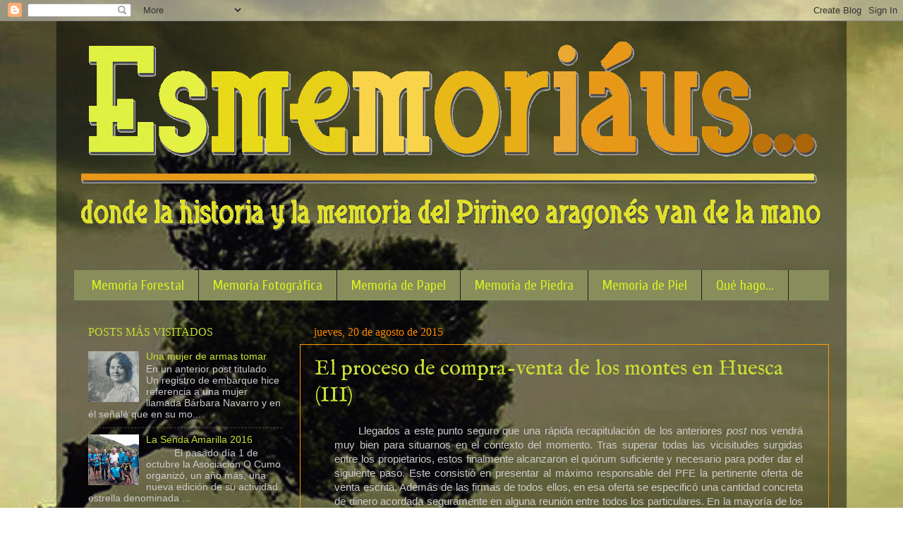

--- FILE ---
content_type: text/html; charset=UTF-8
request_url: https://esmemoriaus.blogspot.com/2015/08/
body_size: 21871
content:
<!DOCTYPE html>
<html class='v2' dir='ltr' xmlns='http://www.w3.org/1999/xhtml' xmlns:b='http://www.google.com/2005/gml/b' xmlns:data='http://www.google.com/2005/gml/data' xmlns:expr='http://www.google.com/2005/gml/expr'>
<head>
<link href='https://www.blogger.com/static/v1/widgets/335934321-css_bundle_v2.css' rel='stylesheet' type='text/css'/>
<meta content='width=1100' name='viewport'/>
<meta content='text/html; charset=UTF-8' http-equiv='Content-Type'/>
<meta content='blogger' name='generator'/>
<link href='https://esmemoriaus.blogspot.com/favicon.ico' rel='icon' type='image/x-icon'/>
<link href='http://esmemoriaus.blogspot.com/2015/08/' rel='canonical'/>
<link rel="alternate" type="application/atom+xml" title="                   Esmemoriáus... - Atom" href="https://esmemoriaus.blogspot.com/feeds/posts/default" />
<link rel="alternate" type="application/rss+xml" title="                   Esmemoriáus... - RSS" href="https://esmemoriaus.blogspot.com/feeds/posts/default?alt=rss" />
<link rel="service.post" type="application/atom+xml" title="                   Esmemoriáus... - Atom" href="https://www.blogger.com/feeds/5051208033345577909/posts/default" />
<!--Can't find substitution for tag [blog.ieCssRetrofitLinks]-->
<meta content='http://esmemoriaus.blogspot.com/2015/08/' property='og:url'/>
<meta content='                   Esmemoriáus...' property='og:title'/>
<meta content=' ' property='og:description'/>
<title>                   Esmemoriáus...: agosto 2015</title>
<style type='text/css'>@font-face{font-family:'Cuprum';font-style:normal;font-weight:400;font-display:swap;src:url(//fonts.gstatic.com/s/cuprum/v29/dg45_pLmvrkcOkBnKsOzXyGWTBcmg-X6VjbYJxYmknQHEMmm.woff2)format('woff2');unicode-range:U+0460-052F,U+1C80-1C8A,U+20B4,U+2DE0-2DFF,U+A640-A69F,U+FE2E-FE2F;}@font-face{font-family:'Cuprum';font-style:normal;font-weight:400;font-display:swap;src:url(//fonts.gstatic.com/s/cuprum/v29/dg45_pLmvrkcOkBnKsOzXyGWTBcmg-X6Vj_YJxYmknQHEMmm.woff2)format('woff2');unicode-range:U+0301,U+0400-045F,U+0490-0491,U+04B0-04B1,U+2116;}@font-face{font-family:'Cuprum';font-style:normal;font-weight:400;font-display:swap;src:url(//fonts.gstatic.com/s/cuprum/v29/dg45_pLmvrkcOkBnKsOzXyGWTBcmg-X6VjTYJxYmknQHEMmm.woff2)format('woff2');unicode-range:U+0102-0103,U+0110-0111,U+0128-0129,U+0168-0169,U+01A0-01A1,U+01AF-01B0,U+0300-0301,U+0303-0304,U+0308-0309,U+0323,U+0329,U+1EA0-1EF9,U+20AB;}@font-face{font-family:'Cuprum';font-style:normal;font-weight:400;font-display:swap;src:url(//fonts.gstatic.com/s/cuprum/v29/dg45_pLmvrkcOkBnKsOzXyGWTBcmg-X6VjXYJxYmknQHEMmm.woff2)format('woff2');unicode-range:U+0100-02BA,U+02BD-02C5,U+02C7-02CC,U+02CE-02D7,U+02DD-02FF,U+0304,U+0308,U+0329,U+1D00-1DBF,U+1E00-1E9F,U+1EF2-1EFF,U+2020,U+20A0-20AB,U+20AD-20C0,U+2113,U+2C60-2C7F,U+A720-A7FF;}@font-face{font-family:'Cuprum';font-style:normal;font-weight:400;font-display:swap;src:url(//fonts.gstatic.com/s/cuprum/v29/dg45_pLmvrkcOkBnKsOzXyGWTBcmg-X6VjvYJxYmknQHEA.woff2)format('woff2');unicode-range:U+0000-00FF,U+0131,U+0152-0153,U+02BB-02BC,U+02C6,U+02DA,U+02DC,U+0304,U+0308,U+0329,U+2000-206F,U+20AC,U+2122,U+2191,U+2193,U+2212,U+2215,U+FEFF,U+FFFD;}@font-face{font-family:'IM Fell English';font-style:normal;font-weight:400;font-display:swap;src:url(//fonts.gstatic.com/s/imfellenglish/v14/Ktk1ALSLW8zDe0rthJysWrnLsAzHEKOYd4xI5g.woff2)format('woff2');unicode-range:U+0000-00FF,U+0131,U+0152-0153,U+02BB-02BC,U+02C6,U+02DA,U+02DC,U+0304,U+0308,U+0329,U+2000-206F,U+20AC,U+2122,U+2191,U+2193,U+2212,U+2215,U+FEFF,U+FFFD;}</style>
<style id='page-skin-1' type='text/css'><!--
/*-----------------------------------------------
Blogger Template Style
Name:     Picture Window
Designer: Josh Peterson
URL:      www.noaesthetic.com
----------------------------------------------- */
/* Variable definitions
====================
<Variable name="keycolor" description="Main Color" type="color" default="#1a222a"/>
<Variable name="body.background" description="Body Background" type="background"
color="transparent" default="#111111 url(//themes.googleusercontent.com/image?id=1OACCYOE0-eoTRTfsBuX1NMN9nz599ufI1Jh0CggPFA_sK80AGkIr8pLtYRpNUKPmwtEa) repeat-x fixed top center"/>
<Group description="Page Text" selector="body">
<Variable name="body.font" description="Font" type="font"
default="normal normal 15px Arial, Tahoma, Helvetica, FreeSans, sans-serif"/>
<Variable name="body.text.color" description="Text Color" type="color" default="#333333"/>
</Group>
<Group description="Backgrounds" selector=".body-fauxcolumns-outer">
<Variable name="body.background.color" description="Outer Background" type="color" default="#296695"/>
<Variable name="header.background.color" description="Header Background" type="color" default="transparent"/>
<Variable name="post.background.color" description="Post Background" type="color" default="#ffffff"/>
</Group>
<Group description="Links" selector=".main-outer">
<Variable name="link.color" description="Link Color" type="color" default="#336699"/>
<Variable name="link.visited.color" description="Visited Color" type="color" default="#6699cc"/>
<Variable name="link.hover.color" description="Hover Color" type="color" default="#33aaff"/>
</Group>
<Group description="Blog Title" selector=".header h1">
<Variable name="header.font" description="Title Font" type="font"
default="normal normal 36px Arial, Tahoma, Helvetica, FreeSans, sans-serif"/>
<Variable name="header.text.color" description="Text Color" type="color" default="#ffffff" />
</Group>
<Group description="Tabs Text" selector=".tabs-inner .widget li a">
<Variable name="tabs.font" description="Font" type="font"
default="normal normal 15px Arial, Tahoma, Helvetica, FreeSans, sans-serif"/>
<Variable name="tabs.text.color" description="Text Color" type="color" default="#ffffff"/>
<Variable name="tabs.selected.text.color" description="Selected Color" type="color" default="#cae134"/>
</Group>
<Group description="Tabs Background" selector=".tabs-outer .PageList">
<Variable name="tabs.background.color" description="Background Color" type="color" default="transparent"/>
<Variable name="tabs.selected.background.color" description="Selected Color" type="color" default="transparent"/>
<Variable name="tabs.separator.color" description="Separator Color" type="color" default="transparent"/>
</Group>
<Group description="Post Title" selector="h3.post-title, .comments h4">
<Variable name="post.title.font" description="Title Font" type="font"
default="normal normal 18px Arial, Tahoma, Helvetica, FreeSans, sans-serif"/>
</Group>
<Group description="Date Header" selector=".date-header">
<Variable name="date.header.color" description="Text Color" type="color" default="#cccccc"/>
</Group>
<Group description="Post" selector=".post">
<Variable name="post.footer.text.color" description="Footer Text Color" type="color" default="#999999"/>
<Variable name="post.border.color" description="Border Color" type="color" default="#dddddd"/>
</Group>
<Group description="Gadgets" selector="h2">
<Variable name="widget.title.font" description="Title Font" type="font"
default="bold normal 13px Arial, Tahoma, Helvetica, FreeSans, sans-serif"/>
<Variable name="widget.title.text.color" description="Title Color" type="color" default="#888888"/>
</Group>
<Group description="Footer" selector=".footer-outer">
<Variable name="footer.text.color" description="Text Color" type="color" default="#cccccc"/>
<Variable name="footer.widget.title.text.color" description="Gadget Title Color" type="color" default="#aaaaaa"/>
</Group>
<Group description="Footer Links" selector=".footer-outer">
<Variable name="footer.link.color" description="Link Color" type="color" default="#99ccee"/>
<Variable name="footer.link.visited.color" description="Visited Color" type="color" default="#77aaee"/>
<Variable name="footer.link.hover.color" description="Hover Color" type="color" default="#33aaff"/>
</Group>
<Variable name="content.margin" description="Content Margin Top" type="length" default="20px"/>
<Variable name="content.padding" description="Content Padding" type="length" default="0"/>
<Variable name="content.background" description="Content Background" type="background"
default="transparent none repeat scroll top left"/>
<Variable name="content.border.radius" description="Content Border Radius" type="length" default="0"/>
<Variable name="content.shadow.spread" description="Content Shadow Spread" type="length" default="0"/>
<Variable name="header.padding" description="Header Padding" type="length" default="0"/>
<Variable name="header.background.gradient" description="Header Gradient" type="url"
default="none"/>
<Variable name="header.border.radius" description="Header Border Radius" type="length" default="0"/>
<Variable name="main.border.radius.top" description="Main Border Radius" type="length" default="20px"/>
<Variable name="footer.border.radius.top" description="Footer Border Radius Top" type="length" default="0"/>
<Variable name="footer.border.radius.bottom" description="Footer Border Radius Bottom" type="length" default="20px"/>
<Variable name="region.shadow.spread" description="Main and Footer Shadow Spread" type="length" default="3px"/>
<Variable name="region.shadow.offset" description="Main and Footer Shadow Offset" type="length" default="1px"/>
<Variable name="tabs.background.gradient" description="Tab Background Gradient" type="url" default="none"/>
<Variable name="tab.selected.background.gradient" description="Selected Tab Background" type="url"
default="url(//www.blogblog.com/1kt/transparent/white80.png)"/>
<Variable name="tab.background" description="Tab Background" type="background"
default="transparent url(//www.blogblog.com/1kt/transparent/black50.png) repeat scroll top left"/>
<Variable name="tab.border.radius" description="Tab Border Radius" type="length" default="10px" />
<Variable name="tab.first.border.radius" description="First Tab Border Radius" type="length" default="10px" />
<Variable name="tabs.border.radius" description="Tabs Border Radius" type="length" default="0" />
<Variable name="tabs.spacing" description="Tab Spacing" type="length" default=".25em"/>
<Variable name="tabs.margin.bottom" description="Tab Margin Bottom" type="length" default="0"/>
<Variable name="tabs.margin.sides" description="Tab Margin Sides" type="length" default="20px"/>
<Variable name="main.background" description="Main Background" type="background"
default="transparent url(//www.blogblog.com/1kt/transparent/white80.png) repeat scroll top left"/>
<Variable name="main.padding.sides" description="Main Padding Sides" type="length" default="20px"/>
<Variable name="footer.background" description="Footer Background" type="background"
default="transparent url(//www.blogblog.com/1kt/transparent/black50.png) repeat scroll top left"/>
<Variable name="post.margin.sides" description="Post Margin Sides" type="length" default="-20px"/>
<Variable name="post.border.radius" description="Post Border Radius" type="length" default="5px"/>
<Variable name="widget.title.text.transform" description="Widget Title Text Transform" type="string" default="uppercase"/>
<Variable name="mobile.background.overlay" description="Mobile Background Overlay" type="string"
default="transparent none repeat scroll top left"/>
<Variable name="startSide" description="Side where text starts in blog language" type="automatic" default="left"/>
<Variable name="endSide" description="Side where text ends in blog language" type="automatic" default="right"/>
*/
/* Content
----------------------------------------------- */
body {
font: normal normal 15px Arial, Tahoma, Helvetica, FreeSans, sans-serif;
color: #cccccc;
background: transparent url(//4.bp.blogspot.com/-O48Qg7Jld94/WikarNBoAhI/AAAAAAAADs0/F6XfMciNl7I1uhGEPZjJ-Y8ug0a1P9uTgCK4BGAYYCw/s0/Arbol%2Bgrande.jpg) no-repeat fixed top left;
}
html body .region-inner {
min-width: 0;
max-width: 100%;
width: auto;
}
.content-outer {
font-size: 90%;
}
a:link {
text-decoration:none;
color: #cae134;
}
a:visited {
text-decoration:none;
color: #ff9900;
}
a:hover {
text-decoration:underline;
color: #cee149;
}
.content-outer {
background: transparent url(//www.blogblog.com/1kt/transparent/black50.png) repeat scroll top left;
-moz-border-radius: 0;
-webkit-border-radius: 0;
-goog-ms-border-radius: 0;
border-radius: 0;
-moz-box-shadow: 0 0 3px rgba(0, 0, 0, .15);
-webkit-box-shadow: 0 0 3px rgba(0, 0, 0, .15);
-goog-ms-box-shadow: 0 0 3px rgba(0, 0, 0, .15);
box-shadow: 0 0 3px rgba(0, 0, 0, .15);
margin: 0 auto;
}
.content-inner {
padding: 10px;
}
/* Header
----------------------------------------------- */
.header-outer {
background: transparent none repeat-x scroll top left;
_background-image: none;
color: #ffffff;
-moz-border-radius: 0;
-webkit-border-radius: 0;
-goog-ms-border-radius: 0;
border-radius: 0;
}
.Header img, .Header #header-inner {
-moz-border-radius: 0;
-webkit-border-radius: 0;
-goog-ms-border-radius: 0;
border-radius: 0;
}
.header-inner .Header .titlewrapper,
.header-inner .Header .descriptionwrapper {
padding-left: 30px;
padding-right: 30px;
}
.Header h1 {
font: normal normal 48px Georgia, Utopia, 'Palatino Linotype', Palatino, serif;
text-shadow: 1px 1px 3px rgba(0, 0, 0, 0.3);
}
.Header h1 a {
color: #ffffff;
}
.Header .description {
font-size: 130%;
}
/* Tabs
----------------------------------------------- */
.tabs-inner {
margin: .5em 15px 1em;
padding: 0;
}
.tabs-inner .section {
margin: 0;
}
.tabs-inner .widget ul {
padding: 0;
background: #878e5c none repeat scroll bottom;
-moz-border-radius: 0;
-webkit-border-radius: 0;
-goog-ms-border-radius: 0;
border-radius: 0;
}
.tabs-inner .widget li {
border: none;
}
.tabs-inner .widget li a {
display: inline-block;
padding: .5em 1em;
margin-right: 0;
color: #d6eb23;
font: normal normal 20px Cuprum;
-moz-border-radius: 0 0 0 0;
-webkit-border-top-left-radius: 0;
-webkit-border-top-right-radius: 0;
-goog-ms-border-radius: 0 0 0 0;
border-radius: 0 0 0 0;
background: transparent none no-repeat scroll top left;
border-right: 1px solid #1c1c1c;
}
.tabs-inner .widget li:first-child a {
padding-left: 1.25em;
-moz-border-radius-topleft: 0;
-moz-border-radius-bottomleft: 0;
-webkit-border-top-left-radius: 0;
-webkit-border-bottom-left-radius: 0;
-goog-ms-border-top-left-radius: 0;
-goog-ms-border-bottom-left-radius: 0;
border-top-left-radius: 0;
border-bottom-left-radius: 0;
}
.tabs-inner .widget li.selected a,
.tabs-inner .widget li a:hover {
position: relative;
z-index: 1;
background: #79814d none repeat scroll bottom;
color: #ffffff;
-moz-box-shadow: 0 0 0 rgba(0, 0, 0, .15);
-webkit-box-shadow: 0 0 0 rgba(0, 0, 0, .15);
-goog-ms-box-shadow: 0 0 0 rgba(0, 0, 0, .15);
box-shadow: 0 0 0 rgba(0, 0, 0, .15);
}
/* Headings
----------------------------------------------- */
h2 {
font: normal normal 16px Georgia, Utopia, 'Palatino Linotype', Palatino, serif;
text-transform: none;
color: #cae134;
margin: .5em 0;
}
/* Main
----------------------------------------------- */
.main-outer {
background: transparent none repeat scroll top center;
-moz-border-radius: 0 0 0 0;
-webkit-border-top-left-radius: 0;
-webkit-border-top-right-radius: 0;
-webkit-border-bottom-left-radius: 0;
-webkit-border-bottom-right-radius: 0;
-goog-ms-border-radius: 0 0 0 0;
border-radius: 0 0 0 0;
-moz-box-shadow: 0 0 0 rgba(0, 0, 0, .15);
-webkit-box-shadow: 0 0 0 rgba(0, 0, 0, .15);
-goog-ms-box-shadow: 0 0 0 rgba(0, 0, 0, .15);
box-shadow: 0 0 0 rgba(0, 0, 0, .15);
}
.main-inner {
padding: 15px 20px 20px;
}
.main-inner .column-center-inner {
padding: 0 0;
}
.main-inner .column-left-inner {
padding-left: 0;
}
.main-inner .column-right-inner {
padding-right: 0;
}
/* Posts
----------------------------------------------- */
h3.post-title {
margin: 0;
font: normal normal 30px IM Fell English;
}
.comments h4 {
margin: 1em 0 0;
font: normal normal 30px IM Fell English;
}
.date-header span {
color: #ff8900;
}
.post-outer {
background-color: transparent;
border: solid 1px #ff9900;
-moz-border-radius: 0;
-webkit-border-radius: 0;
border-radius: 0;
-goog-ms-border-radius: 0;
padding: 15px 20px;
margin: 0 -20px 20px;
}
.post-body {
line-height: 1.4;
font-size: 110%;
position: relative;
}
.post-header {
margin: 0 0 1.5em;
color: #ff9900;
line-height: 1.6;
}
.post-footer {
margin: .5em 0 0;
color: #ff9900;
line-height: 1.6;
}
#blog-pager {
font-size: 140%
}
#comments .comment-author {
padding-top: 1.5em;
border-top: dashed 1px #ccc;
border-top: dashed 1px rgba(128, 128, 128, .5);
background-position: 0 1.5em;
}
#comments .comment-author:first-child {
padding-top: 0;
border-top: none;
}
.avatar-image-container {
margin: .2em 0 0;
}
/* Comments
----------------------------------------------- */
.comments .comments-content .icon.blog-author {
background-repeat: no-repeat;
background-image: url([data-uri]);
}
.comments .comments-content .loadmore a {
border-top: 1px solid #cee149;
border-bottom: 1px solid #cee149;
}
.comments .continue {
border-top: 2px solid #cee149;
}
/* Widgets
----------------------------------------------- */
.widget ul, .widget #ArchiveList ul.flat {
padding: 0;
list-style: none;
}
.widget ul li, .widget #ArchiveList ul.flat li {
border-top: dashed 1px #ccc;
border-top: dashed 1px rgba(128, 128, 128, .5);
}
.widget ul li:first-child, .widget #ArchiveList ul.flat li:first-child {
border-top: none;
}
.widget .post-body ul {
list-style: disc;
}
.widget .post-body ul li {
border: none;
}
/* Footer
----------------------------------------------- */
.footer-outer {
color:#cae134;
background: transparent none repeat scroll top center;
-moz-border-radius: 0 0 0 0;
-webkit-border-top-left-radius: 0;
-webkit-border-top-right-radius: 0;
-webkit-border-bottom-left-radius: 0;
-webkit-border-bottom-right-radius: 0;
-goog-ms-border-radius: 0 0 0 0;
border-radius: 0 0 0 0;
-moz-box-shadow: 0 0 0 rgba(0, 0, 0, .15);
-webkit-box-shadow: 0 0 0 rgba(0, 0, 0, .15);
-goog-ms-box-shadow: 0 0 0 rgba(0, 0, 0, .15);
box-shadow: 0 0 0 rgba(0, 0, 0, .15);
}
.footer-inner {
padding: 10px 20px 20px;
}
.footer-outer a {
color: #ff9900;
}
.footer-outer a:visited {
color: #ff9900;
}
.footer-outer a:hover {
color: #ff9900;
}
.footer-outer .widget h2 {
color: #1c1c1c;
}
/* Mobile
----------------------------------------------- */
html body.mobile {
height: auto;
}
html body.mobile {
min-height: 480px;
background-size: 100% auto;
}
.mobile .body-fauxcolumn-outer {
background: transparent none repeat scroll top left;
}
html .mobile .mobile-date-outer, html .mobile .blog-pager {
border-bottom: none;
background: transparent none repeat scroll top center;
margin-bottom: 10px;
}
.mobile .date-outer {
background: transparent none repeat scroll top center;
}
.mobile .header-outer, .mobile .main-outer,
.mobile .post-outer, .mobile .footer-outer {
-moz-border-radius: 0;
-webkit-border-radius: 0;
-goog-ms-border-radius: 0;
border-radius: 0;
}
.mobile .content-outer,
.mobile .main-outer,
.mobile .post-outer {
background: inherit;
border: none;
}
.mobile .content-outer {
font-size: 100%;
}
.mobile-link-button {
background-color: #cae134;
}
.mobile-link-button a:link, .mobile-link-button a:visited {
color: transparent;
}
.mobile-index-contents {
color: #cccccc;
}
.mobile .tabs-inner .PageList .widget-content {
background: #79814d none repeat scroll bottom;
color: #ffffff;
}
.mobile .tabs-inner .PageList .widget-content .pagelist-arrow {
border-left: 1px solid #1c1c1c;
}

--></style>
<style id='template-skin-1' type='text/css'><!--
body {
min-width: 1120px;
}
.content-outer, .content-fauxcolumn-outer, .region-inner {
min-width: 1120px;
max-width: 1120px;
_width: 1120px;
}
.main-inner .columns {
padding-left: 320px;
padding-right: 0px;
}
.main-inner .fauxcolumn-center-outer {
left: 320px;
right: 0px;
/* IE6 does not respect left and right together */
_width: expression(this.parentNode.offsetWidth -
parseInt("320px") -
parseInt("0px") + 'px');
}
.main-inner .fauxcolumn-left-outer {
width: 320px;
}
.main-inner .fauxcolumn-right-outer {
width: 0px;
}
.main-inner .column-left-outer {
width: 320px;
right: 100%;
margin-left: -320px;
}
.main-inner .column-right-outer {
width: 0px;
margin-right: -0px;
}
#layout {
min-width: 0;
}
#layout .content-outer {
min-width: 0;
width: 800px;
}
#layout .region-inner {
min-width: 0;
width: auto;
}
--></style>
<link href='https://www.blogger.com/dyn-css/authorization.css?targetBlogID=5051208033345577909&amp;zx=d154fa7f-8bef-4487-9bee-d71c6c8b1221' media='none' onload='if(media!=&#39;all&#39;)media=&#39;all&#39;' rel='stylesheet'/><noscript><link href='https://www.blogger.com/dyn-css/authorization.css?targetBlogID=5051208033345577909&amp;zx=d154fa7f-8bef-4487-9bee-d71c6c8b1221' rel='stylesheet'/></noscript>
<meta name='google-adsense-platform-account' content='ca-host-pub-1556223355139109'/>
<meta name='google-adsense-platform-domain' content='blogspot.com'/>

</head>
<body class='loading'>
<div class='navbar section' id='navbar'><div class='widget Navbar' data-version='1' id='Navbar1'><script type="text/javascript">
    function setAttributeOnload(object, attribute, val) {
      if(window.addEventListener) {
        window.addEventListener('load',
          function(){ object[attribute] = val; }, false);
      } else {
        window.attachEvent('onload', function(){ object[attribute] = val; });
      }
    }
  </script>
<div id="navbar-iframe-container"></div>
<script type="text/javascript" src="https://apis.google.com/js/platform.js"></script>
<script type="text/javascript">
      gapi.load("gapi.iframes:gapi.iframes.style.bubble", function() {
        if (gapi.iframes && gapi.iframes.getContext) {
          gapi.iframes.getContext().openChild({
              url: 'https://www.blogger.com/navbar/5051208033345577909?origin\x3dhttps://esmemoriaus.blogspot.com',
              where: document.getElementById("navbar-iframe-container"),
              id: "navbar-iframe"
          });
        }
      });
    </script><script type="text/javascript">
(function() {
var script = document.createElement('script');
script.type = 'text/javascript';
script.src = '//pagead2.googlesyndication.com/pagead/js/google_top_exp.js';
var head = document.getElementsByTagName('head')[0];
if (head) {
head.appendChild(script);
}})();
</script>
</div></div>
<div class='body-fauxcolumns'>
<div class='fauxcolumn-outer body-fauxcolumn-outer'>
<div class='cap-top'>
<div class='cap-left'></div>
<div class='cap-right'></div>
</div>
<div class='fauxborder-left'>
<div class='fauxborder-right'></div>
<div class='fauxcolumn-inner'>
</div>
</div>
<div class='cap-bottom'>
<div class='cap-left'></div>
<div class='cap-right'></div>
</div>
</div>
</div>
<div class='content'>
<div class='content-fauxcolumns'>
<div class='fauxcolumn-outer content-fauxcolumn-outer'>
<div class='cap-top'>
<div class='cap-left'></div>
<div class='cap-right'></div>
</div>
<div class='fauxborder-left'>
<div class='fauxborder-right'></div>
<div class='fauxcolumn-inner'>
</div>
</div>
<div class='cap-bottom'>
<div class='cap-left'></div>
<div class='cap-right'></div>
</div>
</div>
</div>
<div class='content-outer'>
<div class='content-cap-top cap-top'>
<div class='cap-left'></div>
<div class='cap-right'></div>
</div>
<div class='fauxborder-left content-fauxborder-left'>
<div class='fauxborder-right content-fauxborder-right'></div>
<div class='content-inner'>
<header>
<div class='header-outer'>
<div class='header-cap-top cap-top'>
<div class='cap-left'></div>
<div class='cap-right'></div>
</div>
<div class='fauxborder-left header-fauxborder-left'>
<div class='fauxborder-right header-fauxborder-right'></div>
<div class='region-inner header-inner'>
<div class='header section' id='header'><div class='widget Header' data-version='1' id='Header1'>
<div id='header-inner'>
<a href='https://esmemoriaus.blogspot.com/' style='display: block'>
<img alt='                   Esmemoriáus...' height='311px; ' id='Header1_headerimg' src='https://blogger.googleusercontent.com/img/b/R29vZ2xl/AVvXsEjjSiMSmA0GLBgH9fnXA82MT6p2w4B_vp7kxgiM02IQ-vGci1yt6a6gndWnYOolJhD0DUorPLUgVuTtSuzdTB03WxhU8lPMpjPCnj1LNV8Ft5SCFxrkySwFzcOOUKr7sOvBQeWnsOMG3mQ/s1100/Titulo+5.gif' style='display: block' width='1100px; '/>
</a>
<div class='descriptionwrapper'>
<p class='description'><span>
</span></p>
</div>
</div>
</div></div>
</div>
</div>
<div class='header-cap-bottom cap-bottom'>
<div class='cap-left'></div>
<div class='cap-right'></div>
</div>
</div>
</header>
<div class='tabs-outer'>
<div class='tabs-cap-top cap-top'>
<div class='cap-left'></div>
<div class='cap-right'></div>
</div>
<div class='fauxborder-left tabs-fauxborder-left'>
<div class='fauxborder-right tabs-fauxborder-right'></div>
<div class='region-inner tabs-inner'>
<div class='tabs section' id='crosscol'><div class='widget PageList' data-version='1' id='PageList3'>
<h2>Páginas</h2>
<div class='widget-content'>
<ul>
<li>
<a href='http://esmemoriaus.blogspot.com.es/search/label/Memoria%20Forestal'>Memoria Forestal</a>
</li>
<li>
<a href='https://esmemoriaus.blogspot.com/p/memoria-fotografica.html'>Memoria Fotográfica</a>
</li>
<li>
<a href='https://esmemoriaus.blogspot.com/p/blog-page.html'>Memoria de Papel</a>
</li>
<li>
<a href='https://esmemoriaus.blogspot.com.es/search/label/Memoria%20de%20Piedra'>Memoria de Piedra</a>
</li>
<li>
<a href='https://esmemoriaus.blogspot.com/p/memorias-de-piel.html'>Memoria de Piel</a>
</li>
<li>
<a href='https://esmemoriaus.blogspot.com/p/quien-soy.html'>Qué hago...</a>
</li>
</ul>
<div class='clear'></div>
</div>
</div></div>
<div class='tabs no-items section' id='crosscol-overflow'></div>
</div>
</div>
<div class='tabs-cap-bottom cap-bottom'>
<div class='cap-left'></div>
<div class='cap-right'></div>
</div>
</div>
<div class='main-outer'>
<div class='main-cap-top cap-top'>
<div class='cap-left'></div>
<div class='cap-right'></div>
</div>
<div class='fauxborder-left main-fauxborder-left'>
<div class='fauxborder-right main-fauxborder-right'></div>
<div class='region-inner main-inner'>
<div class='columns fauxcolumns'>
<div class='fauxcolumn-outer fauxcolumn-center-outer'>
<div class='cap-top'>
<div class='cap-left'></div>
<div class='cap-right'></div>
</div>
<div class='fauxborder-left'>
<div class='fauxborder-right'></div>
<div class='fauxcolumn-inner'>
</div>
</div>
<div class='cap-bottom'>
<div class='cap-left'></div>
<div class='cap-right'></div>
</div>
</div>
<div class='fauxcolumn-outer fauxcolumn-left-outer'>
<div class='cap-top'>
<div class='cap-left'></div>
<div class='cap-right'></div>
</div>
<div class='fauxborder-left'>
<div class='fauxborder-right'></div>
<div class='fauxcolumn-inner'>
</div>
</div>
<div class='cap-bottom'>
<div class='cap-left'></div>
<div class='cap-right'></div>
</div>
</div>
<div class='fauxcolumn-outer fauxcolumn-right-outer'>
<div class='cap-top'>
<div class='cap-left'></div>
<div class='cap-right'></div>
</div>
<div class='fauxborder-left'>
<div class='fauxborder-right'></div>
<div class='fauxcolumn-inner'>
</div>
</div>
<div class='cap-bottom'>
<div class='cap-left'></div>
<div class='cap-right'></div>
</div>
</div>
<!-- corrects IE6 width calculation -->
<div class='columns-inner'>
<div class='column-center-outer'>
<div class='column-center-inner'>
<div class='main section' id='main'><div class='widget Blog' data-version='1' id='Blog1'>
<div class='blog-posts hfeed'>
<!--Can't find substitution for tag [defaultAdStart]-->

          <div class="date-outer">
        
<h2 class='date-header'><span>jueves, 20 de agosto de 2015</span></h2>

          <div class="date-posts">
        
<div class='post-outer'>
<div class='post hentry uncustomized-post-template' itemprop='blogPost' itemscope='itemscope' itemtype='http://schema.org/BlogPosting'>
<meta content='https://blogger.googleusercontent.com/img/b/R29vZ2xl/AVvXsEi_Gb0Nn0egnPx-fuOKKvbsJFDTVunZc6xRO48R-GvWpt-5QKapUEV13mowEupDKwesMFpszQslrEnlsXUV45VzyoaKJD4KrYSrguTB1WWZGlRxfjsN7qNxqo906xYNtH3nsX_qMbzGNMo/s640/Mapa+1.jpg' itemprop='image_url'/>
<meta content='5051208033345577909' itemprop='blogId'/>
<meta content='7108743848995245994' itemprop='postId'/>
<a name='7108743848995245994'></a>
<h3 class='post-title entry-title' itemprop='name'>
<a href='https://esmemoriaus.blogspot.com/2015/08/el-proceso-de-compra-venta-de-los.html'>El proceso de compra-venta de los montes en Huesca (III)</a>
</h3>
<div class='post-header'>
<div class='post-header-line-1'></div>
</div>
<div class='post-body entry-content' id='post-body-7108743848995245994' itemprop='description articleBody'>
<div class="MsoListParagraphCxSpMiddle" style="margin-bottom: 10.0pt; margin-left: 21.3pt; margin-right: 11.85pt; margin-top: 12.0pt; mso-add-space: auto; text-align: justify;">
<span style="font-family: &quot;helvetica neue&quot; , &quot;arial&quot; , &quot;helvetica&quot; , sans-serif;"><span style="mso-tab-count: 1;">&nbsp;&nbsp;&nbsp;&nbsp;&nbsp; </span>Llegados a este punto seguro que una
rápida recapitulación de los anteriores <i style="mso-bidi-font-style: normal;">post</i>
nos vendrá muy bien para situarnos en el contexto del momento. Tras superar
todas las vicisitudes surgidas entre los propietarios, estos finalmente
alcanzaron el quórum suficiente y necesario para poder dar el siguiente paso. Este
consistió en presentar al máximo responsable del PFE la pertinente oferta de
venta escrita. Además de las firmas de todos ellos, en esa oferta se especificó
una cantidad concreta de dinero acordada seguramente en alguna reunión entre
todos los particulares. En la mayoría de los casos las cantidades solicitadas inicialmente
por los propietarios carecieron de una base ajustada a los valores mercantiles
del<span style="mso-spacerun: yes;">&nbsp; </span>momento. Personalmente tengo la
sensación que se concretaron en base una referencias poco contrastadas y se tendió
a fijar cantidades por exceso con el convencimiento de que siempre habría
ocasión para ser rebajadas. Por este motivo la inmensa mayoría de los
expedientes que he estudiado demuestran que fueron excepcionales los casos en
los que el PFE acabó dando por bueno el precio inicial solicitado por la parte
vendedora. Hay de decir en este punto que también se dieron situaciones
totalmente opuestas. En el caso del monte Las Torallas y El Vedado, ambos en
Cornudella de Baliera (Ribagorza); la Pardina de Fanlo, Sandiás y Secorún (Alto
Gállego) o Grustán (Ribagorza), el PFE acabó pagando a sus propietarios más
dinero del solicitado inicialmente por ellos. En el resto de casos, salvo
varios en los que el PFE igualó el precio solicitado, en todos los demás el PFE acabó pagando
finalmente bastante menos de lo que pretendían los propietarios. Hubo casos en
los que el precio final pagado por el PFE fue hasta menos de la mitad de lo
solicitado inicialmente. Esto sucedió entre otros muchos casos en Bergosa
(Jacetania); Ceresuela, Basarán y Berroy (Sobrarbe); Asún y Pardina San Esteban
(Alto Gállego) (1).</span></div>
<div style="text-align: justify;">
<span style="font-family: &quot;helvetica neue&quot; , &quot;arial&quot; , &quot;helvetica&quot; , sans-serif;">

</span></div>
<div class="MsoListParagraphCxSpMiddle" style="margin-bottom: 10.0pt; margin-left: 21.3pt; margin-right: 11.85pt; margin-top: 12.0pt; mso-add-space: auto; text-align: justify;">
<table align="center" cellpadding="0" cellspacing="0" class="tr-caption-container" style="margin-left: auto; margin-right: auto; text-align: center;"><tbody>
<tr><td style="text-align: center;"><a href="https://blogger.googleusercontent.com/img/b/R29vZ2xl/AVvXsEi_Gb0Nn0egnPx-fuOKKvbsJFDTVunZc6xRO48R-GvWpt-5QKapUEV13mowEupDKwesMFpszQslrEnlsXUV45VzyoaKJD4KrYSrguTB1WWZGlRxfjsN7qNxqo906xYNtH3nsX_qMbzGNMo/s1600/Mapa+1.jpg" imageanchor="1" style="margin-left: auto; margin-right: auto;"><img border="0" height="420" src="https://blogger.googleusercontent.com/img/b/R29vZ2xl/AVvXsEi_Gb0Nn0egnPx-fuOKKvbsJFDTVunZc6xRO48R-GvWpt-5QKapUEV13mowEupDKwesMFpszQslrEnlsXUV45VzyoaKJD4KrYSrguTB1WWZGlRxfjsN7qNxqo906xYNtH3nsX_qMbzGNMo/s640/Mapa+1.jpg" width="640" /></a></td></tr>
<tr><td class="tr-caption" style="text-align: center;"><b><span style="color: orange;"><i><span style="font-family: &quot;helvetica neue&quot; , &quot;arial&quot; , &quot;helvetica&quot; , sans-serif;">Mapa donde se muestran las repoblaciones realizadas durante los primeros años de funcionamiento del PFE, desglosados por provincias. Foto: Archivo Cartagra</span></i></span></b></td></tr>
</tbody></table>
</div>
<div style="text-align: justify;">
<span style="font-family: &quot;helvetica neue&quot; , &quot;arial&quot; , &quot;helvetica&quot; , sans-serif;">

</span></div>
<div class="MsoListParagraphCxSpMiddle" style="margin-bottom: 10.0pt; margin-left: 21.3pt; margin-right: 11.85pt; margin-top: 0cm; mso-add-space: auto; text-align: justify;">
<span style="font-family: &quot;helvetica neue&quot; , &quot;arial&quot; , &quot;helvetica&quot; , sans-serif;"><span style="mso-tab-count: 1;">&nbsp;&nbsp;&nbsp;&nbsp;&nbsp; </span>Lo cierto es que las valoraciones
elaboradas por los ingenieros de montes del PFE resultaron ser bastante
exhaustivas y metódicas pues todas siguieron un guión y unas instrucciones idénticas establecidas
por los responsables del PFE. En prácticamente todos los expedientes
consultados lo primero que hicieron los ingenieros del PFE fue realizar
levantamientos topográficos de los montes de interés para saber exactamente por
donde discurrían los límites de la finca que querían comprar así como la superficie de
la misma. Hubo muchos casos en los que la superficie señalada por los
propietarios en su oferta de venta presentó una diferencia importante con la cifra obtenida tras los trabajos topográficos pertinentes. Una vez concluidas
aquellas valoraciones cada responsable regional las revisaba individualmente y
no faltaron casos en los que por no ajustarse a esas instrucciones previas o
bien por incluir errores o carencias, acabaron siendo devueltas a sus autores
para que fueran revisadas y corregidas. Ante esta tesitura es fácil imaginar
que fueron muy pocos los casos en los que los propietarios se conformaran y
admitieran a la primera las cantidades reflejadas en tales documentos oficiales.
No faltaron las críticas, sobre todo de aquellos más escépticos, quienes
llegaron a decir que por ese precio no merecía la pena vender ni desplazarse a
ningún lado a firmar escrituras alguna. Finalmente y a la vista de la posición inamovible
del PFE, amparado además como ya ha quedado dicho, en unos sólidos argumentos
técnicos así como también en unas disposiciones ventajosas para sus intereses, los
propietarios acabaron aceptando las cantidades propuestas por la administración
forestal.</span></div>
<div style="text-align: justify;">
<span style="font-family: &quot;helvetica neue&quot; , &quot;arial&quot; , &quot;helvetica&quot; , sans-serif;">

</span></div>
<div class="MsoListParagraphCxSpMiddle" style="margin-bottom: 10.0pt; margin-left: 21.3pt; margin-right: 11.85pt; margin-top: 0cm; mso-add-space: auto; text-align: justify;">
<br /></div>
<div style="text-align: justify;">
<span style="font-family: &quot;helvetica neue&quot; , &quot;arial&quot; , &quot;helvetica&quot; , sans-serif;">

</span></div>
<div class="MsoListParagraphCxSpMiddle" style="margin-bottom: 10.0pt; margin-left: 21.3pt; margin-right: 11.85pt; margin-top: 0cm; mso-add-space: auto; text-align: justify;">
<span style="font-family: &quot;helvetica neue&quot; , &quot;arial&quot; , &quot;helvetica&quot; , sans-serif;"><span style="mso-tab-count: 1;">&nbsp;&nbsp;&nbsp;&nbsp;&nbsp; </span>Pero paradojas de la vida, el verdadero
problema al que se tuvieron que enfrentar los propietarios acabaría siendo otro
bien diferente. Este surgió como consecuencia de la deficiente inscripción en
el Registro de la Propiedad de las fincas objeto de compra por parte del PFE. Sucedió
que muy pocos propietarios tenían la totalidad de su fincas debidamente
registradas lo que permitió que en realidad hubiera más fincas y de superficies
mayores de las que constaban en las escrituras de cada propietario. <span style="mso-spacerun: yes;">&nbsp;</span>El objetivo último de estos era reducir al
máximo el impuesto de la contribución rústica. Esta situación, que técnicamente
se le denomina como <i style="mso-bidi-font-style: normal;">exceso de cabida</i>,
implicó serios perjuicios para aquellos propietarios que no tuvieron las escrituras
actualizadas. Eso suponía que en el momento de firmar la escritura de venta, el
PFE sólo les pagaría por las fincas y superficies que aparecieran inscfritas en el Registro de la Propiedad. Para que pudieran cobrar el importe correspondiente a las
fincas que no aparecían registradas, según las leyes del momento,
deberían transcurrir nada menos que dos años. Ese era el plazo de tiempo
establecido legalmente entonces por si aparecía alguna otra persona o entidad
que pudiera reclamar la propiedad de esas fincas no escrituradas. Si
transcurría ese tiempo sin que nadie presentara reclamación alguna, las fincas
que constituían ese <i style="mso-bidi-font-style: normal;">exceso de cabida</i>
ya podían inscribirse en el Registro de la Propiedad a nombre del nuevo
propietario. Esta circunstancia supuso un duro golpe y un serio contratiempo
para los planes de los propietarios afectados. Aunque no puede generalizarse, hubo
infinidad de situaciones en las que me atrevería a decir que quienes se vieron
perjudicados por este imprevisto cobraron a la firma hasta un 40% menos del total que les
correspondía. Debo señalar que también hubo algunos casos en los que ese
porcentaje fue incluso mayor. La práctica demostró también que esos dos años de
espera en muchísimos casos acabaron convirtiéndose en tres o incluso más años.
Así pues, muchos cobraron cantidades que habían sido calculadas y fijadas hasta
cuatro años atrás. Eso supuso una merma importante en los capitales recibidos
pues la pérdida del poder adquisitivo por parte de los vendedores acabó siendo
muy significativo. Hubo casos extremos como el de un propietario de Cillas
(Alto Gállego) emigrado a Monzón quien tardó en cobrar ese dinero retenido nada
menos que siete años. </span></div>
<div style="text-align: justify;">
<span style="font-family: &quot;helvetica neue&quot; , &quot;arial&quot; , &quot;helvetica&quot; , sans-serif;">

</span></div>
<div class="MsoListParagraphCxSpMiddle" style="margin-bottom: 10.0pt; margin-left: 21.3pt; margin-right: 11.85pt; margin-top: 0cm; mso-add-space: auto; text-align: justify;">
<table align="center" cellpadding="0" cellspacing="0" class="tr-caption-container" style="margin-left: auto; margin-right: auto; text-align: center;"><tbody>
<tr><td style="text-align: center;"><a href="https://blogger.googleusercontent.com/img/b/R29vZ2xl/AVvXsEiqZYAe7vthCmN33jnyTZKGHp2lcHODZgYkmFJNFW4LBF8yhnCIA2tybnqJbrhS61ZZc4DS-ekMgPW1957buTAO_kmTCRFP7HZqRJnQm5sfhRelU0Z1Drh7KFsvVGvKBlSJco02GkXvuL0/s1600/Cillas.jpg" imageanchor="1" style="margin-left: auto; margin-right: auto;"><img border="0" height="476" src="https://blogger.googleusercontent.com/img/b/R29vZ2xl/AVvXsEiqZYAe7vthCmN33jnyTZKGHp2lcHODZgYkmFJNFW4LBF8yhnCIA2tybnqJbrhS61ZZc4DS-ekMgPW1957buTAO_kmTCRFP7HZqRJnQm5sfhRelU0Z1Drh7KFsvVGvKBlSJco02GkXvuL0/s640/Cillas.jpg" width="640" /></a></td></tr>
<tr><td class="tr-caption" style="text-align: center;"><span style="color: orange;"><b><i><span style="font-family: &quot;helvetica neue&quot; , &quot;arial&quot; , &quot;helvetica&quot; , sans-serif;">Carátula de la carpeta que contiene toda la documentación del proceso de compra del pueblo de Cillas perteneciente en ese momento al Ayuntamiento de Cortillas. Foto: Archivo Castagra</span></i></b></span></td></tr>
</tbody></table>
</div>
<div style="text-align: justify;">
<span style="font-family: &quot;helvetica neue&quot; , &quot;arial&quot; , &quot;helvetica&quot; , sans-serif;">

</span></div>
<div class="MsoListParagraphCxSpMiddle" style="margin-bottom: 10.0pt; margin-left: 21.3pt; margin-right: 11.85pt; margin-top: 0cm; mso-add-space: auto; text-align: justify;">
<span style="font-family: &quot;helvetica neue&quot; , &quot;arial&quot; , &quot;helvetica&quot; , sans-serif;"><span style="mso-tab-count: 1;">&nbsp;&nbsp;&nbsp;&nbsp;&nbsp; </span>Pero aquél imprevisto llegó incluso a
poner en serio peligro la firma de la operación de compra-venta de más de un
pueblo. De hecho, más de un expediente quedó temporalmente paralizado y hasta los
propietarios en algunos casos se echaron atrás una vez constataron aquella
circunstancia que, dicho sea de paso, nadie les llegó a explicar en detalle. Si hubo un lugar donde
esta situación fue más reveladora pues estuvo a punto de dar al traste con las
adquisiciones ya casi cerradas de varios pueblos, fue en el Valle de la
Garcipollera (Jacetania). Al final, aquella situación se saldó con una solución
que hasta entonces no se había aplicado en ningún otro expediente de compra anterior. El <i style="mso-bidi-font-style: normal;">Art.3</i> de la <i style="mso-bidi-font-style: normal;">Ley sobre</i> <i style="mso-bidi-font-style: normal;">Repoblación
Forestal y Ordenamiento de los Cultivos Agrícolas integrados en los terrenos
comprendidos dentro de las cuencas alimentadoras de los embalses de regulación
(LRFOCA)</i> contempló el supuesto de la expropiación forzosa en aquellos casos
en los que los propietarios se negaran a repoblar los terrenos por sus propios
medios o cuando no accedieran a la venta voluntaria de los terrenos calificados
de interés forestal por parte del PFE. La ventaja para los propietarios a los
cuales se les expropió forzosamente sus terrenos fue que, al contrario del
resto de expedientes de compra en los cuales aparecieron situaciones de exceso
de cabida y cuyos propietarios afectados aceptaron la demora de dos años en el
pago de las cantidades, en estos casos en cambio el PFE accedió a pagarles
íntegramente y de una sola vez la cantidad correspondiente <span style="mso-spacerun: yes;">&nbsp;</span>por el total de los terrenos vendidos. Y
cuando digo íntegramente me refiero a que en esos casos también se les pagó por
aquellas fincas no contempladas en las escrituras. Esta circunstancia era
inherente al procedimiento de expropiación forzosa. De esta forma fue como
finalmente adquirió el PFE en el valle antes referido núcleos como Acín,
Larrosa, Pardina Iguácel o Villanovilla (1). Esta modalidad de adquisición
mediante la fórmula de la expropiación forzosa acabó conformándose en una de
las principales críticas que siempre se han realizado a aquella política de adquisiciones
aplicada por el PFE. Lo que quizás no saben muchos de esos críticos es que
dentro de una situación de imposición como era&nbsp; la que nos ocupa ahora, esa fue
la opción que más benefició y mejor defendió los intereses de los propietarios.
</span></div>
<div style="text-align: justify;">
<br /></div>
<div style="text-align: justify;">
<br /></div>
<div class="MsoListParagraphCxSpMiddle" style="margin-bottom: 10.0pt; margin-left: 21.3pt; margin-right: 11.85pt; margin-top: 0cm; mso-add-space: auto; text-align: justify;">
<span style="font-family: &quot;helvetica neue&quot; , &quot;arial&quot; , &quot;helvetica&quot; , sans-serif;"><span style="mso-tab-count: 1;">&nbsp;&nbsp;&nbsp;&nbsp;&nbsp; </span>Pero dejando a un lado la excepcionalidad
de los casos en los que se recurrió a la expropiación forzosa, lo habitual fue
que la parte vendedora acabara aceptando la valoración realizada por el PFE.
Así pues, una vez solventados en primer lugar todos los desacuerdos entre los
vecinos, las discrepancias con las ofertas del PFE y hasta el gran imprevisto
de la demora teórica de dos años, llegó la hora de realizar el pago. Este se
efectuó en el mismo momento de firmar la escritura de compra-venta entre todas
las partes, denominada también como <i style="mso-bidi-font-style: normal;">Carta
de Pago</i>. La manera de proceder llegados a este punto fue prácticamente
idéntica para todos los expedientes de compra. El PFE buscaba en una población
próxima al lugar donde se encontraba el pueblo comprado un notario que sería el
encargado de redactar las correspondientes escrituras. En la provincia de Huesca
los notarios más requeridos por el PFE ejercían en las poblaciones de Jaca,
Boltaña, Gráus, Benabarre, Barbastro y Huesca básicamente. Una vez supervisados
todos los datos personales así como la correcta enumeración de las fincas y los
respectivos datos registrales de todos los vendedores, se redactaba la
escritura y quedaba lista para su firma. En ella también quedaban recogidas las
cantidades totales que correspondían a cada propietario, las que se le pagaban
en el momento de la firma y aquellas cuyo pago quedaba demorado por corresponder
al exceso de cabida derivado del defecto de inmatriculación (2).</span></div>
<div style="text-align: justify;">
<span style="font-family: &quot;helvetica neue&quot; , &quot;arial&quot; , &quot;helvetica&quot; , sans-serif;">

</span></div>
<div class="MsoListParagraphCxSpMiddle" style="margin-bottom: 10.0pt; margin-left: 21.3pt; margin-right: 11.85pt; margin-top: 0cm; mso-add-space: auto; text-align: justify;">
<table align="center" cellpadding="0" cellspacing="0" class="tr-caption-container" style="margin-left: auto; margin-right: auto; text-align: center;"><tbody>
<tr><td style="text-align: center;"><a href="https://blogger.googleusercontent.com/img/b/R29vZ2xl/AVvXsEi-tTzWyLN7ZykElC5mt2ZNMbS-GrfLlH1ZmsdYrQxSu65AuVw0QF7nDoLJXCxaAOD5EG0P7Fv9WrcJej1M5T7XH1wOKLo7BiyzVpk_gGzPQUKq3AB2lRlFydxOHNUzj89PoAp1ou23-Ro/s1600/Giral+escritura.jpg" imageanchor="1" style="margin-left: auto; margin-right: auto;"><img border="0" height="424" src="https://blogger.googleusercontent.com/img/b/R29vZ2xl/AVvXsEi-tTzWyLN7ZykElC5mt2ZNMbS-GrfLlH1ZmsdYrQxSu65AuVw0QF7nDoLJXCxaAOD5EG0P7Fv9WrcJej1M5T7XH1wOKLo7BiyzVpk_gGzPQUKq3AB2lRlFydxOHNUzj89PoAp1ou23-Ro/s640/Giral+escritura.jpg" width="640" /></a></td></tr>
<tr><td class="tr-caption" style="text-align: center;"><span style="color: orange;"><b><i><span style="font-family: &quot;helvetica neue&quot; , &quot;arial&quot; , &quot;helvetica&quot; , sans-serif;">Carátula de la escritura de compra-venta del pueblo de Giral perteneciente al Ayuntamiento de Burgasé. Foto: Archivo Cartagra</span></i></b></span></td></tr>
</tbody></table>
</div>
<div style="text-align: justify;">
<span style="font-family: &quot;helvetica neue&quot; , &quot;arial&quot; , &quot;helvetica&quot; , sans-serif;">

</span></div>
<div class="MsoListParagraphCxSpMiddle" style="margin-bottom: 10.0pt; margin-left: 21.3pt; margin-right: 11.85pt; margin-top: 0cm; mso-add-space: auto; text-align: justify;">
<span style="font-family: &quot;helvetica neue&quot; , &quot;arial&quot; , &quot;helvetica&quot; , sans-serif;"><span style="mso-tab-count: 1;">&nbsp;&nbsp;&nbsp;&nbsp;&nbsp; </span>A partir de ese momento el notario fijaba
una fecha y una hora para proceder a su firma la cual comunicaba por escrito a
todas las partes. Las citaba en la misma localidad donde tenía ubicado su
despacho, y a pesar de que siempre se intentaba notificar con antelación
suficiente a todos los vendedores, se repitieron bastantes casos en los que los
avisos no llegaron a tiempo. Esto supuso que más de un vendedor no acudiera
puntualmente a la cita para la firma. Si faltaba más de uno de ellos se llegó
incluso a suspender dicho acto y se convocó posteriormente de nuevo a todas las
partes. También hubo algún caso extremo en el que varios vendedores se
arrepintieron a última hora por el motivo que fuera y decidieron no acudir a la
firma de la escritura pensando que así conseguirían paralizar todo aquél
procedimiento. Finalmente aquellos vendedores acabarían firmando igualmente la
escritura en cuestión. En este mismo acto y tras estampar la pertinente firma
tanto el amo de la casa como su esposa, era cuando se procedía al pago de las
cantidades acordadas. </span></div>
<div style="text-align: justify;">
<span style="font-family: &quot;helvetica neue&quot; , &quot;arial&quot; , &quot;helvetica&quot; , sans-serif;">

</span></div>
<div class="MsoListParagraphCxSpMiddle" style="margin-bottom: 10.0pt; margin-left: 21.3pt; margin-right: 11.85pt; margin-top: 0cm; mso-add-space: auto; text-align: justify;">
<br /></div>
<div style="text-align: justify;">
<span style="font-family: &quot;helvetica neue&quot; , &quot;arial&quot; , &quot;helvetica&quot; , sans-serif;">

</span></div>
<div class="MsoListParagraphCxSpMiddle" style="margin-bottom: 10.0pt; margin-left: 21.3pt; margin-right: 11.85pt; margin-top: 0cm; mso-add-space: auto; text-align: justify;">
<span style="font-family: &quot;helvetica neue&quot; , &quot;arial&quot; , &quot;helvetica&quot; , sans-serif;"><span style="mso-tab-count: 1;">&nbsp;&nbsp;&nbsp;&nbsp;&nbsp; </span>Por último, cabe señalar que la presencia
en este acto de la esposa del propietario de la hacienda vendida tenía carácter
obligatorio. La inclusión de su firma en este expediente de venta y en las escrituras era
imprescindible pues con ella los responsables del PFE querían garantizarse la
no aplicación de la cláusula del derecho de viudedad expectante contemplada en
el derecho foral aragonés. Es decir, en caso de fallecimiento del titular de la
hacienda que se vendía al PFE, la viuda del mismo renunciaba a cualquier tipo
de derecho sobre las propiedades en cuestión.</span></div>
<div style="text-align: justify;">
<span style="font-family: &quot;helvetica neue&quot; , &quot;arial&quot; , &quot;helvetica&quot; , sans-serif;">

</span></div>
<div class="MsoListParagraphCxSpMiddle" style="margin-bottom: 10.0pt; margin-left: 21.3pt; margin-right: 11.85pt; margin-top: 0cm; mso-add-space: auto; text-align: justify;">
<br /></div>
<span style="font-family: &quot;helvetica neue&quot; , &quot;arial&quot; , &quot;helvetica&quot; , sans-serif;">

</span><br />
<div class="MsoListParagraphCxSpMiddle" style="margin-bottom: 10.0pt; margin-left: 21.3pt; margin-right: 11.85pt; margin-top: 0cm; mso-add-space: auto; text-align: justify;">
<br /></div>
<span style="font-family: &quot;helvetica neue&quot; , &quot;arial&quot; , &quot;helvetica&quot; , sans-serif;">

</span><br />
<div class="MsoListParagraphCxSpMiddle" style="margin-bottom: 10.0pt; margin-left: 21.3pt; margin-right: 11.85pt; margin-top: 0cm; mso-add-space: auto; text-align: justify;">
<span style="font-family: &quot;helvetica neue&quot; , &quot;arial&quot; , &quot;helvetica&quot; , sans-serif;"><b style="mso-bidi-font-weight: normal;"><u>Fuentes y Bibliografía:</u></b></span></div>
<span style="font-family: &quot;helvetica neue&quot; , &quot;arial&quot; , &quot;helvetica&quot; , sans-serif;">



</span><br />
<div class="MsoListParagraphCxSpMiddle" style="margin-bottom: 10.0pt; margin-left: 21.3pt; margin-right: 11.85pt; margin-top: 0cm; mso-add-space: auto; text-align: justify;">
<span style="font-family: &quot;helvetica neue&quot; , &quot;arial&quot; , &quot;helvetica&quot; , sans-serif;">-
(1): Trabajo en preparación.</span></div>
<span style="font-family: &quot;helvetica neue&quot; , &quot;arial&quot; , &quot;helvetica&quot; , sans-serif;">

</span><br />
<div class="MsoListParagraphCxSpLast" style="margin-bottom: 10.0pt; margin-left: 21.3pt; margin-right: 11.85pt; margin-top: 0cm; mso-add-space: auto; text-align: justify;">
<span style="font-family: &quot;helvetica neue&quot; , &quot;arial&quot; , &quot;helvetica&quot; , sans-serif;">-
(2): Archivo Fondo Documental del Monte; Ministerio de Agricultura y Medio
Ambiente, <span style="mso-spacerun: yes;">&nbsp;&nbsp;&nbsp;&nbsp;</span><span style="mso-tab-count: 1;">&nbsp;&nbsp; &nbsp; </span>Madrid.</span></div>
<div class="MsoListParagraphCxSpLast" style="margin-bottom: 10.0pt; margin-left: 21.3pt; margin-right: 11.85pt; margin-top: 0cm; mso-add-space: auto; text-align: justify;">
&nbsp; </div>
<div style='clear: both;'></div>
</div>
<div class='post-footer'>
<div class='post-footer-line post-footer-line-1'>
<span class='post-author vcard'>
Publicado por
<span class='fn' itemprop='author' itemscope='itemscope' itemtype='http://schema.org/Person'>
<meta content='https://www.blogger.com/profile/08282953039099672775' itemprop='url'/>
<a class='g-profile' href='https://www.blogger.com/profile/08282953039099672775' rel='author' title='author profile'>
<span itemprop='name'>carlostarazonagrasa</span>
</a>
</span>
</span>
<span class='post-timestamp'>
en
<meta content='http://esmemoriaus.blogspot.com/2015/08/el-proceso-de-compra-venta-de-los.html' itemprop='url'/>
<a class='timestamp-link' href='https://esmemoriaus.blogspot.com/2015/08/el-proceso-de-compra-venta-de-los.html' rel='bookmark' title='permanent link'><abbr class='published' itemprop='datePublished' title='2015-08-20T07:43:00+02:00'>jueves, agosto 20, 2015</abbr></a>
</span>
<span class='reaction-buttons'>
</span>
<span class='star-ratings'>
</span>
<span class='post-comment-link'>
<a class='comment-link' href='https://esmemoriaus.blogspot.com/2015/08/el-proceso-de-compra-venta-de-los.html#comment-form' onclick=''>
No hay comentarios:
    </a>
</span>
<span class='post-backlinks post-comment-link'>
</span>
<span class='post-icons'>
<span class='item-action'>
<a href='https://www.blogger.com/email-post/5051208033345577909/7108743848995245994' title='Enviar entrada por correo electrónico'>
<img alt="" class="icon-action" height="13" src="//img1.blogblog.com/img/icon18_email.gif" width="18">
</a>
</span>
<span class='item-control blog-admin pid-156688004'>
<a href='https://www.blogger.com/post-edit.g?blogID=5051208033345577909&postID=7108743848995245994&from=pencil' title='Editar entrada'>
<img alt='' class='icon-action' height='18' src='https://resources.blogblog.com/img/icon18_edit_allbkg.gif' width='18'/>
</a>
</span>
</span>
<div class='post-share-buttons goog-inline-block'>
<a class='goog-inline-block share-button sb-email' href='https://www.blogger.com/share-post.g?blogID=5051208033345577909&postID=7108743848995245994&target=email' target='_blank' title='Enviar por correo electrónico'><span class='share-button-link-text'>Enviar por correo electrónico</span></a><a class='goog-inline-block share-button sb-blog' href='https://www.blogger.com/share-post.g?blogID=5051208033345577909&postID=7108743848995245994&target=blog' onclick='window.open(this.href, "_blank", "height=270,width=475"); return false;' target='_blank' title='Escribe un blog'><span class='share-button-link-text'>Escribe un blog</span></a><a class='goog-inline-block share-button sb-twitter' href='https://www.blogger.com/share-post.g?blogID=5051208033345577909&postID=7108743848995245994&target=twitter' target='_blank' title='Compartir en X'><span class='share-button-link-text'>Compartir en X</span></a><a class='goog-inline-block share-button sb-facebook' href='https://www.blogger.com/share-post.g?blogID=5051208033345577909&postID=7108743848995245994&target=facebook' onclick='window.open(this.href, "_blank", "height=430,width=640"); return false;' target='_blank' title='Compartir con Facebook'><span class='share-button-link-text'>Compartir con Facebook</span></a><a class='goog-inline-block share-button sb-pinterest' href='https://www.blogger.com/share-post.g?blogID=5051208033345577909&postID=7108743848995245994&target=pinterest' target='_blank' title='Compartir en Pinterest'><span class='share-button-link-text'>Compartir en Pinterest</span></a>
</div>
</div>
<div class='post-footer-line post-footer-line-2'>
<span class='post-labels'>
Etiquetas:
<a href='https://esmemoriaus.blogspot.com/search/label/Memoria%20Forestal' rel='tag'>Memoria Forestal</a>
</span>
</div>
<div class='post-footer-line post-footer-line-3'>
<span class='post-location'>
</span>
</div>
</div>
</div>
</div>

        </div></div>
      
<!--Can't find substitution for tag [adEnd]-->
</div>
<div class='blog-pager' id='blog-pager'>
<span id='blog-pager-newer-link'>
<a class='blog-pager-newer-link' href='https://esmemoriaus.blogspot.com/search?updated-max=2016-04-03T17:46:00%2B02:00&amp;max-results=10&amp;reverse-paginate=true' id='Blog1_blog-pager-newer-link' title='Entradas más recientes'>Entradas más recientes</a>
</span>
<span id='blog-pager-older-link'>
<a class='blog-pager-older-link' href='https://esmemoriaus.blogspot.com/search?updated-max=2015-08-20T07:43:00%2B02:00&amp;max-results=10' id='Blog1_blog-pager-older-link' title='Entradas antiguas'>Entradas antiguas</a>
</span>
<a class='home-link' href='https://esmemoriaus.blogspot.com/'>Inicio</a>
</div>
<div class='clear'></div>
<div class='blog-feeds'>
<div class='feed-links'>
Suscribirse a:
<a class='feed-link' href='https://esmemoriaus.blogspot.com/feeds/posts/default' target='_blank' type='application/atom+xml'>Comentarios (Atom)</a>
</div>
</div>
</div></div>
</div>
</div>
<div class='column-left-outer'>
<div class='column-left-inner'>
<aside>
<div class='sidebar section' id='sidebar-left-1'><div class='widget PopularPosts' data-version='1' id='PopularPosts1'>
<h2>POSTS    MÁS   VISITADOS</h2>
<div class='widget-content popular-posts'>
<ul>
<li>
<div class='item-content'>
<div class='item-thumbnail'>
<a href='https://esmemoriaus.blogspot.com/2017/02/una-mujer-de-armas-tomar.html' target='_blank'>
<img alt='' border='0' height='72' src='https://blogger.googleusercontent.com/img/b/R29vZ2xl/AVvXsEiVIhjSOIZuNAi2A7steFwz62SJOGxQ33LXGmVH57-KfxiP1e4wg280ZkOKQQThdrWjgm1dWaDegZaQ7neSihRNJjcTUFJBCiwjB6LS6cjiSJqhT6YtI8eTUi9bKjm9EIdEKJGD2iEmMUQ/s72-c/Barbara+sola+copia.jpg' width='72'/>
</a>
</div>
<div class='item-title'><a href='https://esmemoriaus.blogspot.com/2017/02/una-mujer-de-armas-tomar.html'>Una mujer de armas tomar</a></div>
<div class='item-snippet'>     En un anterior post titulado  Un registro de embarque  hice referencia a una mujer llamada Bárbara Navarro y en él señalé que  en su mo...</div>
</div>
<div style='clear: both;'></div>
</li>
<li>
<div class='item-content'>
<div class='item-thumbnail'>
<a href='https://esmemoriaus.blogspot.com/2016/10/la-senda-amarilla-2016.html' target='_blank'>
<img alt='' border='0' height='72' src='https://blogger.googleusercontent.com/img/b/R29vZ2xl/AVvXsEhyOayLYeRv3fTq8lmOlLBRgUdb9fHtAptqsJpzeJn4pzytv7Sbg6fw9h223-RA7PrsU_QN0T-XtxesyEib6Y0i0N-2-FlsZWczyNobIBtamKo5K84PR3HpjDU18IReUC3EEzbEm44IPLo/s72-c/20161001_154930.jpg' width='72'/>
</a>
</div>
<div class='item-title'><a href='https://esmemoriaus.blogspot.com/2016/10/la-senda-amarilla-2016.html'>La Senda Amarilla 2016</a></div>
<div class='item-snippet'>     &#160;&#160;&#160;&#160;&#160;&#160;&#160;&#160;&#160; El pasado día 1 de octubre la Asociación O Cumo  organizó, un año más, una nueva edición de su actividad estrella denominada ...</div>
</div>
<div style='clear: both;'></div>
</li>
<li>
<div class='item-content'>
<div class='item-thumbnail'>
<a href='https://esmemoriaus.blogspot.com/2018/01/un-terremoto-en-la-canal-de-berdun.html' target='_blank'>
<img alt='' border='0' height='72' src='https://blogger.googleusercontent.com/img/b/R29vZ2xl/AVvXsEiHWm9_N6_OZ_8psw3NGPQfsW4cm9WeyZCggn4M8Ljz0i1OE6KuIquEtQrGnNBlhgzT1zpeDiBRGazZerxMsr0Ala5yahykx52Uco2xQoCO51x91t-oMe8YogLk0qiiPa0hhScrvr3xFqQ/s72-c/Calle+de+Mianos+y+pared+apuntalada+1+copia.jpg' width='72'/>
</a>
</div>
<div class='item-title'><a href='https://esmemoriaus.blogspot.com/2018/01/un-terremoto-en-la-canal-de-berdun.html'>Un terremoto en la Canal de Berdún</a></div>
<div class='item-snippet'>        Una vez más, la memoria que contienen las páginas de los libros nos va a permitir revivir un episodio de la historia reciente del Pr...</div>
</div>
<div style='clear: both;'></div>
</li>
<li>
<div class='item-content'>
<div class='item-thumbnail'>
<a href='https://esmemoriaus.blogspot.com/2016/04/y-aun-pudieron-ser-mas-pueblos.html' target='_blank'>
<img alt='' border='0' height='72' src='https://blogger.googleusercontent.com/img/b/R29vZ2xl/AVvXsEj22RgJ-J9tLFjEsUiAT3Q9Cu6jDji63JQHAqL5DDX0g7UWBOpOhukhAblkNOTInP355EKQRg6hLKDUURr0QOW_0biDQMCab_rJTHGLnd8oQrEs67X2eXSahbyZX-Ds8FjRGlA1zHWbDuw/s72-c/arrasohacia+1970.jpg' width='72'/>
</a>
</div>
<div class='item-title'><a href='https://esmemoriaus.blogspot.com/2016/04/y-aun-pudieron-ser-mas-pueblos.html'>Y aún pudieron ser más pueblos</a></div>
<div class='item-snippet'>  &#160;&#160;&#160;&#160;&#160;&#160;&#160;&#160;&#160;&#160; La aparición en el escenario rural altoaragonés del Patrimonio Forestal del Estado (PFE) acabó convulsionando un medio donde tr...</div>
</div>
<div style='clear: both;'></div>
</li>
<li>
<div class='item-content'>
<div class='item-thumbnail'>
<a href='https://esmemoriaus.blogspot.com/2018/02/al-servicio-de-los-demas.html' target='_blank'>
<img alt='' border='0' height='72' src='https://blogger.googleusercontent.com/img/b/R29vZ2xl/AVvXsEjvfQMmq6oGgMRno4nDFutpe4qW8OREvyokNmlg6HUvY3yrCSlTWL2_CTg7HnBWABt2DpEUpuDv1Xe57noV74tnb29pzB2fY5OGcQOpq0Q0l6sDMSvBKHAoNdJUrG3rw_B5OSjcoyBdxoY/s72-c/Camareras+Sorripas+1+copia.jpg' width='72'/>
</a>
</div>
<div class='item-title'><a href='https://esmemoriaus.blogspot.com/2018/02/al-servicio-de-los-demas.html'>Y s'en fueron a servir...</a></div>
<div class='item-snippet'>       &#160;&#160;&#160;&#160;&#160;&#160;&#160;&#160;&#160;&#160; Siempre me ha atraído conocer algo más sobre cuál fue la trayectoria de aquellas mozas oscenses que abandonaron sus pueblo...</div>
</div>
<div style='clear: both;'></div>
</li>
<li>
<div class='item-content'>
<div class='item-thumbnail'>
<a href='https://esmemoriaus.blogspot.com/2019/05/pinos-y-penas.html' target='_blank'>
<img alt='' border='0' height='72' src='https://blogger.googleusercontent.com/img/b/R29vZ2xl/AVvXsEh9dT3a_lCI_tvtNfQs9fZUF7p8OcmWfxXcmmaTOAT0i_vxW5N0AVGou79hKNBQxQDzAfbPnDFWSFa74XKCNqhINDpf1LA0o8HM_uxEoa0HIG2TmaXz03j8oSwTpHK6dAalCN-EI9fNZ6E/s72-c/Portada+y+Contraportada+Blog.jpg' width='72'/>
</a>
</div>
<div class='item-title'><a href='https://esmemoriaus.blogspot.com/2019/05/pinos-y-penas.html'>Pinos y Penas</a></div>
<div class='item-snippet'>      Ya está disponible mi nuevo libro titulado Pinos y Penas  (Repoblación Forestal y Despoblación en Huesca) el cual aborda una temática ...</div>
</div>
<div style='clear: both;'></div>
</li>
<li>
<div class='item-content'>
<div class='item-thumbnail'>
<a href='https://esmemoriaus.blogspot.com/2016/09/yosa-de-garcipollera.html' target='_blank'>
<img alt='' border='0' height='72' src='https://blogger.googleusercontent.com/img/b/R29vZ2xl/AVvXsEgcgJq7rQuVNOY1m3ZlAL58cyhqW1HBEY8Bt3Hx-dX9r4jUoY2uLvU48qmSBbURHATrYBjSpQg441z2efK4-BrZd7FBUuGTU6bE__kjuz3OxIu4d6aHuJDItfX8QR9xG2_y7xUftwsQXZg/s72-c/Yosa+hacia+1960.jpg' width='72'/>
</a>
</div>
<div class='item-title'><a href='https://esmemoriaus.blogspot.com/2016/09/yosa-de-garcipollera.html'>Yosa de Garcipollera</a></div>
<div class='item-snippet'> &#160;&#160;&#160;&#160;&#160;&#160;&#160;&#160;&#160; Fue el primer pueblo adquirido por el Patrimonio Forestal del Estado (PFE) en el Valle de La Garcipollera y su compra actuó en gr...</div>
</div>
<div style='clear: both;'></div>
</li>
<li>
<div class='item-content'>
<div class='item-thumbnail'>
<a href='https://esmemoriaus.blogspot.com/2014/11/ainsa_10.html' target='_blank'>
<img alt='' border='0' height='72' src='https://blogger.googleusercontent.com/img/b/R29vZ2xl/AVvXsEhkXHHeTlI1d2u-4QS1SmWiHXI7efgTIxDF0wQZTApiBCsOOFFqRl6wLNTogOqP5S-jFEU1K00jHFdD32C63zK8_pivFKi6nmtM70dmz9V3mAr7LxqQkktu7mpK2TLVCHqXylZM1oPevzg/s72-c/Vista+Ainsa+blog.jpg' width='72'/>
</a>
</div>
<div class='item-title'><a href='https://esmemoriaus.blogspot.com/2014/11/ainsa_10.html'>Ainsa </a></div>
<div class='item-snippet'>     &#160;&#160;&#160;&#160;&#160;&#160;&#160;&#160;&#160;&#160;&#160; Como suele suceder en la orografía altoaragonesa, rara es la población perinenca que no cuente junto a su núcleo principal ...</div>
</div>
<div style='clear: both;'></div>
</li>
<li>
<div class='item-content'>
<div class='item-thumbnail'>
<a href='https://esmemoriaus.blogspot.com/2014/09/felix-un-hombre-pegado-unas-botas.html' target='_blank'>
<img alt='' border='0' height='72' src='https://blogger.googleusercontent.com/img/b/R29vZ2xl/AVvXsEhrvRlA8YOfC7llRWIu8OvNnfOxFmlktrKqUY0Rvp8fujy5aAFRBT-UTvSHDawjd2TiXNNy4VAFy5qqpJPjUDVzy9nZNmZ_y_yyCCWzQLLg4Z1JE4bSNTgc4-sGolsj2tqTCra-KKfZdHg/s72-c/_CAR3933.JPG' width='72'/>
</a>
</div>
<div class='item-title'><a href='https://esmemoriaus.blogspot.com/2014/09/felix-un-hombre-pegado-unas-botas.html'>Félix, un tío con botas</a></div>
<div class='item-snippet'> &#160;&#160;  &#160;&#160;&#160;&#160;&#160;&#160; Desde mis primeras salidas al monte con él, siendo yo bien joven, guardo el recuerdo de ver a Félix sacando una pequeña estral d...</div>
</div>
<div style='clear: both;'></div>
</li>
<li>
<div class='item-content'>
<div class='item-thumbnail'>
<a href='https://esmemoriaus.blogspot.com/2016/11/el-cabecero-de-otal.html' target='_blank'>
<img alt='' border='0' height='72' src='https://blogger.googleusercontent.com/img/b/R29vZ2xl/AVvXsEg_M5kUjHkkMdoW5rLQMusNO5sufiISkEeqJ1H-1H7Zy1uWmzMnbOCNYDS4XihXoAi2CwYZ4ZshwUYsMd6mxvJ-zlwJVnKcUd4M9zpNolLf5-9OCuc-HN0Q1ElDQqM0oybpa1OKcheuVlg/s72-c/Cabecero+Otal+B+y+N.jpg' width='72'/>
</a>
</div>
<div class='item-title'><a href='https://esmemoriaus.blogspot.com/2016/11/el-cabecero-de-otal.html'>El cabecero de Otal</a></div>
<div class='item-snippet'>   &#160;&#160;&#160;&#160;&#160;&#160;&#160;&#160;&#160; Después de un tiempo dándole vueltas en mi cabeza, finalmente he decidido abrir una nueva sección dentro del blog Esmemoriáus l...</div>
</div>
<div style='clear: both;'></div>
</li>
</ul>
<div class='clear'></div>
</div>
</div><div class='widget BlogArchive' data-version='1' id='BlogArchive1'>
<h2>ENTRADAS    ANTERIORES</h2>
<div class='widget-content'>
<div id='ArchiveList'>
<div id='BlogArchive1_ArchiveList'>
<ul class='hierarchy'>
<li class='archivedate collapsed'>
<a class='toggle' href='javascript:void(0)'>
<span class='zippy'>

        &#9658;&#160;
      
</span>
</a>
<a class='post-count-link' href='https://esmemoriaus.blogspot.com/2019/'>
2019
</a>
<span class='post-count' dir='ltr'>(6)</span>
<ul class='hierarchy'>
<li class='archivedate collapsed'>
<a class='toggle' href='javascript:void(0)'>
<span class='zippy'>

        &#9658;&#160;
      
</span>
</a>
<a class='post-count-link' href='https://esmemoriaus.blogspot.com/2019/08/'>
agosto
</a>
<span class='post-count' dir='ltr'>(1)</span>
</li>
</ul>
<ul class='hierarchy'>
<li class='archivedate collapsed'>
<a class='toggle' href='javascript:void(0)'>
<span class='zippy'>

        &#9658;&#160;
      
</span>
</a>
<a class='post-count-link' href='https://esmemoriaus.blogspot.com/2019/07/'>
julio
</a>
<span class='post-count' dir='ltr'>(1)</span>
</li>
</ul>
<ul class='hierarchy'>
<li class='archivedate collapsed'>
<a class='toggle' href='javascript:void(0)'>
<span class='zippy'>

        &#9658;&#160;
      
</span>
</a>
<a class='post-count-link' href='https://esmemoriaus.blogspot.com/2019/06/'>
junio
</a>
<span class='post-count' dir='ltr'>(2)</span>
</li>
</ul>
<ul class='hierarchy'>
<li class='archivedate collapsed'>
<a class='toggle' href='javascript:void(0)'>
<span class='zippy'>

        &#9658;&#160;
      
</span>
</a>
<a class='post-count-link' href='https://esmemoriaus.blogspot.com/2019/05/'>
mayo
</a>
<span class='post-count' dir='ltr'>(1)</span>
</li>
</ul>
<ul class='hierarchy'>
<li class='archivedate collapsed'>
<a class='toggle' href='javascript:void(0)'>
<span class='zippy'>

        &#9658;&#160;
      
</span>
</a>
<a class='post-count-link' href='https://esmemoriaus.blogspot.com/2019/03/'>
marzo
</a>
<span class='post-count' dir='ltr'>(1)</span>
</li>
</ul>
</li>
</ul>
<ul class='hierarchy'>
<li class='archivedate collapsed'>
<a class='toggle' href='javascript:void(0)'>
<span class='zippy'>

        &#9658;&#160;
      
</span>
</a>
<a class='post-count-link' href='https://esmemoriaus.blogspot.com/2018/'>
2018
</a>
<span class='post-count' dir='ltr'>(3)</span>
<ul class='hierarchy'>
<li class='archivedate collapsed'>
<a class='toggle' href='javascript:void(0)'>
<span class='zippy'>

        &#9658;&#160;
      
</span>
</a>
<a class='post-count-link' href='https://esmemoriaus.blogspot.com/2018/03/'>
marzo
</a>
<span class='post-count' dir='ltr'>(1)</span>
</li>
</ul>
<ul class='hierarchy'>
<li class='archivedate collapsed'>
<a class='toggle' href='javascript:void(0)'>
<span class='zippy'>

        &#9658;&#160;
      
</span>
</a>
<a class='post-count-link' href='https://esmemoriaus.blogspot.com/2018/02/'>
febrero
</a>
<span class='post-count' dir='ltr'>(1)</span>
</li>
</ul>
<ul class='hierarchy'>
<li class='archivedate collapsed'>
<a class='toggle' href='javascript:void(0)'>
<span class='zippy'>

        &#9658;&#160;
      
</span>
</a>
<a class='post-count-link' href='https://esmemoriaus.blogspot.com/2018/01/'>
enero
</a>
<span class='post-count' dir='ltr'>(1)</span>
</li>
</ul>
</li>
</ul>
<ul class='hierarchy'>
<li class='archivedate collapsed'>
<a class='toggle' href='javascript:void(0)'>
<span class='zippy'>

        &#9658;&#160;
      
</span>
</a>
<a class='post-count-link' href='https://esmemoriaus.blogspot.com/2017/'>
2017
</a>
<span class='post-count' dir='ltr'>(17)</span>
<ul class='hierarchy'>
<li class='archivedate collapsed'>
<a class='toggle' href='javascript:void(0)'>
<span class='zippy'>

        &#9658;&#160;
      
</span>
</a>
<a class='post-count-link' href='https://esmemoriaus.blogspot.com/2017/12/'>
diciembre
</a>
<span class='post-count' dir='ltr'>(1)</span>
</li>
</ul>
<ul class='hierarchy'>
<li class='archivedate collapsed'>
<a class='toggle' href='javascript:void(0)'>
<span class='zippy'>

        &#9658;&#160;
      
</span>
</a>
<a class='post-count-link' href='https://esmemoriaus.blogspot.com/2017/09/'>
septiembre
</a>
<span class='post-count' dir='ltr'>(1)</span>
</li>
</ul>
<ul class='hierarchy'>
<li class='archivedate collapsed'>
<a class='toggle' href='javascript:void(0)'>
<span class='zippy'>

        &#9658;&#160;
      
</span>
</a>
<a class='post-count-link' href='https://esmemoriaus.blogspot.com/2017/06/'>
junio
</a>
<span class='post-count' dir='ltr'>(1)</span>
</li>
</ul>
<ul class='hierarchy'>
<li class='archivedate collapsed'>
<a class='toggle' href='javascript:void(0)'>
<span class='zippy'>

        &#9658;&#160;
      
</span>
</a>
<a class='post-count-link' href='https://esmemoriaus.blogspot.com/2017/05/'>
mayo
</a>
<span class='post-count' dir='ltr'>(2)</span>
</li>
</ul>
<ul class='hierarchy'>
<li class='archivedate collapsed'>
<a class='toggle' href='javascript:void(0)'>
<span class='zippy'>

        &#9658;&#160;
      
</span>
</a>
<a class='post-count-link' href='https://esmemoriaus.blogspot.com/2017/04/'>
abril
</a>
<span class='post-count' dir='ltr'>(4)</span>
</li>
</ul>
<ul class='hierarchy'>
<li class='archivedate collapsed'>
<a class='toggle' href='javascript:void(0)'>
<span class='zippy'>

        &#9658;&#160;
      
</span>
</a>
<a class='post-count-link' href='https://esmemoriaus.blogspot.com/2017/03/'>
marzo
</a>
<span class='post-count' dir='ltr'>(1)</span>
</li>
</ul>
<ul class='hierarchy'>
<li class='archivedate collapsed'>
<a class='toggle' href='javascript:void(0)'>
<span class='zippy'>

        &#9658;&#160;
      
</span>
</a>
<a class='post-count-link' href='https://esmemoriaus.blogspot.com/2017/02/'>
febrero
</a>
<span class='post-count' dir='ltr'>(4)</span>
</li>
</ul>
<ul class='hierarchy'>
<li class='archivedate collapsed'>
<a class='toggle' href='javascript:void(0)'>
<span class='zippy'>

        &#9658;&#160;
      
</span>
</a>
<a class='post-count-link' href='https://esmemoriaus.blogspot.com/2017/01/'>
enero
</a>
<span class='post-count' dir='ltr'>(3)</span>
</li>
</ul>
</li>
</ul>
<ul class='hierarchy'>
<li class='archivedate collapsed'>
<a class='toggle' href='javascript:void(0)'>
<span class='zippy'>

        &#9658;&#160;
      
</span>
</a>
<a class='post-count-link' href='https://esmemoriaus.blogspot.com/2016/'>
2016
</a>
<span class='post-count' dir='ltr'>(25)</span>
<ul class='hierarchy'>
<li class='archivedate collapsed'>
<a class='toggle' href='javascript:void(0)'>
<span class='zippy'>

        &#9658;&#160;
      
</span>
</a>
<a class='post-count-link' href='https://esmemoriaus.blogspot.com/2016/12/'>
diciembre
</a>
<span class='post-count' dir='ltr'>(4)</span>
</li>
</ul>
<ul class='hierarchy'>
<li class='archivedate collapsed'>
<a class='toggle' href='javascript:void(0)'>
<span class='zippy'>

        &#9658;&#160;
      
</span>
</a>
<a class='post-count-link' href='https://esmemoriaus.blogspot.com/2016/11/'>
noviembre
</a>
<span class='post-count' dir='ltr'>(2)</span>
</li>
</ul>
<ul class='hierarchy'>
<li class='archivedate collapsed'>
<a class='toggle' href='javascript:void(0)'>
<span class='zippy'>

        &#9658;&#160;
      
</span>
</a>
<a class='post-count-link' href='https://esmemoriaus.blogspot.com/2016/10/'>
octubre
</a>
<span class='post-count' dir='ltr'>(4)</span>
</li>
</ul>
<ul class='hierarchy'>
<li class='archivedate collapsed'>
<a class='toggle' href='javascript:void(0)'>
<span class='zippy'>

        &#9658;&#160;
      
</span>
</a>
<a class='post-count-link' href='https://esmemoriaus.blogspot.com/2016/09/'>
septiembre
</a>
<span class='post-count' dir='ltr'>(4)</span>
</li>
</ul>
<ul class='hierarchy'>
<li class='archivedate collapsed'>
<a class='toggle' href='javascript:void(0)'>
<span class='zippy'>

        &#9658;&#160;
      
</span>
</a>
<a class='post-count-link' href='https://esmemoriaus.blogspot.com/2016/07/'>
julio
</a>
<span class='post-count' dir='ltr'>(2)</span>
</li>
</ul>
<ul class='hierarchy'>
<li class='archivedate collapsed'>
<a class='toggle' href='javascript:void(0)'>
<span class='zippy'>

        &#9658;&#160;
      
</span>
</a>
<a class='post-count-link' href='https://esmemoriaus.blogspot.com/2016/06/'>
junio
</a>
<span class='post-count' dir='ltr'>(1)</span>
</li>
</ul>
<ul class='hierarchy'>
<li class='archivedate collapsed'>
<a class='toggle' href='javascript:void(0)'>
<span class='zippy'>

        &#9658;&#160;
      
</span>
</a>
<a class='post-count-link' href='https://esmemoriaus.blogspot.com/2016/05/'>
mayo
</a>
<span class='post-count' dir='ltr'>(2)</span>
</li>
</ul>
<ul class='hierarchy'>
<li class='archivedate collapsed'>
<a class='toggle' href='javascript:void(0)'>
<span class='zippy'>

        &#9658;&#160;
      
</span>
</a>
<a class='post-count-link' href='https://esmemoriaus.blogspot.com/2016/04/'>
abril
</a>
<span class='post-count' dir='ltr'>(3)</span>
</li>
</ul>
<ul class='hierarchy'>
<li class='archivedate collapsed'>
<a class='toggle' href='javascript:void(0)'>
<span class='zippy'>

        &#9658;&#160;
      
</span>
</a>
<a class='post-count-link' href='https://esmemoriaus.blogspot.com/2016/03/'>
marzo
</a>
<span class='post-count' dir='ltr'>(3)</span>
</li>
</ul>
</li>
</ul>
<ul class='hierarchy'>
<li class='archivedate expanded'>
<a class='toggle' href='javascript:void(0)'>
<span class='zippy toggle-open'>

        &#9660;&#160;
      
</span>
</a>
<a class='post-count-link' href='https://esmemoriaus.blogspot.com/2015/'>
2015
</a>
<span class='post-count' dir='ltr'>(19)</span>
<ul class='hierarchy'>
<li class='archivedate collapsed'>
<a class='toggle' href='javascript:void(0)'>
<span class='zippy'>

        &#9658;&#160;
      
</span>
</a>
<a class='post-count-link' href='https://esmemoriaus.blogspot.com/2015/12/'>
diciembre
</a>
<span class='post-count' dir='ltr'>(2)</span>
</li>
</ul>
<ul class='hierarchy'>
<li class='archivedate collapsed'>
<a class='toggle' href='javascript:void(0)'>
<span class='zippy'>

        &#9658;&#160;
      
</span>
</a>
<a class='post-count-link' href='https://esmemoriaus.blogspot.com/2015/11/'>
noviembre
</a>
<span class='post-count' dir='ltr'>(2)</span>
</li>
</ul>
<ul class='hierarchy'>
<li class='archivedate collapsed'>
<a class='toggle' href='javascript:void(0)'>
<span class='zippy'>

        &#9658;&#160;
      
</span>
</a>
<a class='post-count-link' href='https://esmemoriaus.blogspot.com/2015/10/'>
octubre
</a>
<span class='post-count' dir='ltr'>(1)</span>
</li>
</ul>
<ul class='hierarchy'>
<li class='archivedate collapsed'>
<a class='toggle' href='javascript:void(0)'>
<span class='zippy'>

        &#9658;&#160;
      
</span>
</a>
<a class='post-count-link' href='https://esmemoriaus.blogspot.com/2015/09/'>
septiembre
</a>
<span class='post-count' dir='ltr'>(1)</span>
</li>
</ul>
<ul class='hierarchy'>
<li class='archivedate expanded'>
<a class='toggle' href='javascript:void(0)'>
<span class='zippy toggle-open'>

        &#9660;&#160;
      
</span>
</a>
<a class='post-count-link' href='https://esmemoriaus.blogspot.com/2015/08/'>
agosto
</a>
<span class='post-count' dir='ltr'>(1)</span>
<ul class='posts'>
<li><a href='https://esmemoriaus.blogspot.com/2015/08/el-proceso-de-compra-venta-de-los.html'>El proceso de compra-venta de los montes en Huesca...</a></li>
</ul>
</li>
</ul>
<ul class='hierarchy'>
<li class='archivedate collapsed'>
<a class='toggle' href='javascript:void(0)'>
<span class='zippy'>

        &#9658;&#160;
      
</span>
</a>
<a class='post-count-link' href='https://esmemoriaus.blogspot.com/2015/07/'>
julio
</a>
<span class='post-count' dir='ltr'>(1)</span>
</li>
</ul>
<ul class='hierarchy'>
<li class='archivedate collapsed'>
<a class='toggle' href='javascript:void(0)'>
<span class='zippy'>

        &#9658;&#160;
      
</span>
</a>
<a class='post-count-link' href='https://esmemoriaus.blogspot.com/2015/06/'>
junio
</a>
<span class='post-count' dir='ltr'>(1)</span>
</li>
</ul>
<ul class='hierarchy'>
<li class='archivedate collapsed'>
<a class='toggle' href='javascript:void(0)'>
<span class='zippy'>

        &#9658;&#160;
      
</span>
</a>
<a class='post-count-link' href='https://esmemoriaus.blogspot.com/2015/05/'>
mayo
</a>
<span class='post-count' dir='ltr'>(1)</span>
</li>
</ul>
<ul class='hierarchy'>
<li class='archivedate collapsed'>
<a class='toggle' href='javascript:void(0)'>
<span class='zippy'>

        &#9658;&#160;
      
</span>
</a>
<a class='post-count-link' href='https://esmemoriaus.blogspot.com/2015/04/'>
abril
</a>
<span class='post-count' dir='ltr'>(2)</span>
</li>
</ul>
<ul class='hierarchy'>
<li class='archivedate collapsed'>
<a class='toggle' href='javascript:void(0)'>
<span class='zippy'>

        &#9658;&#160;
      
</span>
</a>
<a class='post-count-link' href='https://esmemoriaus.blogspot.com/2015/03/'>
marzo
</a>
<span class='post-count' dir='ltr'>(2)</span>
</li>
</ul>
<ul class='hierarchy'>
<li class='archivedate collapsed'>
<a class='toggle' href='javascript:void(0)'>
<span class='zippy'>

        &#9658;&#160;
      
</span>
</a>
<a class='post-count-link' href='https://esmemoriaus.blogspot.com/2015/02/'>
febrero
</a>
<span class='post-count' dir='ltr'>(4)</span>
</li>
</ul>
<ul class='hierarchy'>
<li class='archivedate collapsed'>
<a class='toggle' href='javascript:void(0)'>
<span class='zippy'>

        &#9658;&#160;
      
</span>
</a>
<a class='post-count-link' href='https://esmemoriaus.blogspot.com/2015/01/'>
enero
</a>
<span class='post-count' dir='ltr'>(1)</span>
</li>
</ul>
</li>
</ul>
<ul class='hierarchy'>
<li class='archivedate collapsed'>
<a class='toggle' href='javascript:void(0)'>
<span class='zippy'>

        &#9658;&#160;
      
</span>
</a>
<a class='post-count-link' href='https://esmemoriaus.blogspot.com/2014/'>
2014
</a>
<span class='post-count' dir='ltr'>(43)</span>
<ul class='hierarchy'>
<li class='archivedate collapsed'>
<a class='toggle' href='javascript:void(0)'>
<span class='zippy'>

        &#9658;&#160;
      
</span>
</a>
<a class='post-count-link' href='https://esmemoriaus.blogspot.com/2014/12/'>
diciembre
</a>
<span class='post-count' dir='ltr'>(2)</span>
</li>
</ul>
<ul class='hierarchy'>
<li class='archivedate collapsed'>
<a class='toggle' href='javascript:void(0)'>
<span class='zippy'>

        &#9658;&#160;
      
</span>
</a>
<a class='post-count-link' href='https://esmemoriaus.blogspot.com/2014/11/'>
noviembre
</a>
<span class='post-count' dir='ltr'>(2)</span>
</li>
</ul>
<ul class='hierarchy'>
<li class='archivedate collapsed'>
<a class='toggle' href='javascript:void(0)'>
<span class='zippy'>

        &#9658;&#160;
      
</span>
</a>
<a class='post-count-link' href='https://esmemoriaus.blogspot.com/2014/10/'>
octubre
</a>
<span class='post-count' dir='ltr'>(3)</span>
</li>
</ul>
<ul class='hierarchy'>
<li class='archivedate collapsed'>
<a class='toggle' href='javascript:void(0)'>
<span class='zippy'>

        &#9658;&#160;
      
</span>
</a>
<a class='post-count-link' href='https://esmemoriaus.blogspot.com/2014/09/'>
septiembre
</a>
<span class='post-count' dir='ltr'>(2)</span>
</li>
</ul>
<ul class='hierarchy'>
<li class='archivedate collapsed'>
<a class='toggle' href='javascript:void(0)'>
<span class='zippy'>

        &#9658;&#160;
      
</span>
</a>
<a class='post-count-link' href='https://esmemoriaus.blogspot.com/2014/08/'>
agosto
</a>
<span class='post-count' dir='ltr'>(4)</span>
</li>
</ul>
<ul class='hierarchy'>
<li class='archivedate collapsed'>
<a class='toggle' href='javascript:void(0)'>
<span class='zippy'>

        &#9658;&#160;
      
</span>
</a>
<a class='post-count-link' href='https://esmemoriaus.blogspot.com/2014/07/'>
julio
</a>
<span class='post-count' dir='ltr'>(4)</span>
</li>
</ul>
<ul class='hierarchy'>
<li class='archivedate collapsed'>
<a class='toggle' href='javascript:void(0)'>
<span class='zippy'>

        &#9658;&#160;
      
</span>
</a>
<a class='post-count-link' href='https://esmemoriaus.blogspot.com/2014/06/'>
junio
</a>
<span class='post-count' dir='ltr'>(3)</span>
</li>
</ul>
<ul class='hierarchy'>
<li class='archivedate collapsed'>
<a class='toggle' href='javascript:void(0)'>
<span class='zippy'>

        &#9658;&#160;
      
</span>
</a>
<a class='post-count-link' href='https://esmemoriaus.blogspot.com/2014/05/'>
mayo
</a>
<span class='post-count' dir='ltr'>(3)</span>
</li>
</ul>
<ul class='hierarchy'>
<li class='archivedate collapsed'>
<a class='toggle' href='javascript:void(0)'>
<span class='zippy'>

        &#9658;&#160;
      
</span>
</a>
<a class='post-count-link' href='https://esmemoriaus.blogspot.com/2014/04/'>
abril
</a>
<span class='post-count' dir='ltr'>(5)</span>
</li>
</ul>
<ul class='hierarchy'>
<li class='archivedate collapsed'>
<a class='toggle' href='javascript:void(0)'>
<span class='zippy'>

        &#9658;&#160;
      
</span>
</a>
<a class='post-count-link' href='https://esmemoriaus.blogspot.com/2014/03/'>
marzo
</a>
<span class='post-count' dir='ltr'>(11)</span>
</li>
</ul>
<ul class='hierarchy'>
<li class='archivedate collapsed'>
<a class='toggle' href='javascript:void(0)'>
<span class='zippy'>

        &#9658;&#160;
      
</span>
</a>
<a class='post-count-link' href='https://esmemoriaus.blogspot.com/2014/02/'>
febrero
</a>
<span class='post-count' dir='ltr'>(1)</span>
</li>
</ul>
<ul class='hierarchy'>
<li class='archivedate collapsed'>
<a class='toggle' href='javascript:void(0)'>
<span class='zippy'>

        &#9658;&#160;
      
</span>
</a>
<a class='post-count-link' href='https://esmemoriaus.blogspot.com/2014/01/'>
enero
</a>
<span class='post-count' dir='ltr'>(3)</span>
</li>
</ul>
</li>
</ul>
<ul class='hierarchy'>
<li class='archivedate collapsed'>
<a class='toggle' href='javascript:void(0)'>
<span class='zippy'>

        &#9658;&#160;
      
</span>
</a>
<a class='post-count-link' href='https://esmemoriaus.blogspot.com/2013/'>
2013
</a>
<span class='post-count' dir='ltr'>(14)</span>
<ul class='hierarchy'>
<li class='archivedate collapsed'>
<a class='toggle' href='javascript:void(0)'>
<span class='zippy'>

        &#9658;&#160;
      
</span>
</a>
<a class='post-count-link' href='https://esmemoriaus.blogspot.com/2013/12/'>
diciembre
</a>
<span class='post-count' dir='ltr'>(1)</span>
</li>
</ul>
<ul class='hierarchy'>
<li class='archivedate collapsed'>
<a class='toggle' href='javascript:void(0)'>
<span class='zippy'>

        &#9658;&#160;
      
</span>
</a>
<a class='post-count-link' href='https://esmemoriaus.blogspot.com/2013/11/'>
noviembre
</a>
<span class='post-count' dir='ltr'>(4)</span>
</li>
</ul>
<ul class='hierarchy'>
<li class='archivedate collapsed'>
<a class='toggle' href='javascript:void(0)'>
<span class='zippy'>

        &#9658;&#160;
      
</span>
</a>
<a class='post-count-link' href='https://esmemoriaus.blogspot.com/2013/10/'>
octubre
</a>
<span class='post-count' dir='ltr'>(3)</span>
</li>
</ul>
<ul class='hierarchy'>
<li class='archivedate collapsed'>
<a class='toggle' href='javascript:void(0)'>
<span class='zippy'>

        &#9658;&#160;
      
</span>
</a>
<a class='post-count-link' href='https://esmemoriaus.blogspot.com/2013/09/'>
septiembre
</a>
<span class='post-count' dir='ltr'>(4)</span>
</li>
</ul>
<ul class='hierarchy'>
<li class='archivedate collapsed'>
<a class='toggle' href='javascript:void(0)'>
<span class='zippy'>

        &#9658;&#160;
      
</span>
</a>
<a class='post-count-link' href='https://esmemoriaus.blogspot.com/2013/08/'>
agosto
</a>
<span class='post-count' dir='ltr'>(2)</span>
</li>
</ul>
</li>
</ul>
</div>
</div>
<div class='clear'></div>
</div>
</div><div class='widget Image' data-version='1' id='Image1'>
<h2>MEMORIA  DE  PAPEL  RECOMENDADA:</h2>
<div class='widget-content'>
<img alt='MEMORIA  DE  PAPEL  RECOMENDADA:' height='275' id='Image1_img' src='https://blogger.googleusercontent.com/img/b/R29vZ2xl/AVvXsEjzbNqkhDpXIe1DJIzvv2_khsCqza8Y_abSxw1JwUq2I5vSVVBvWw0iDQ6npMw2VVjr4W3xTlI_e7e3DmldrZW3HNj-tZr1J0PzAbufDyZzs4mhz4etrNADEBzk-STT74qkA7hSvYmvruA/s275/Portada.jpg' width='188'/>
<br/>
<span class='caption'>Portada del nuevo libro Pinos y Penas</span>
</div>
<div class='clear'></div>
</div><div class='widget Stats' data-version='1' id='Stats1'>
<h2>CUÁNTOS    ME    HAN    VISTO?</h2>
<div class='widget-content'>
<div id='Stats1_content' style='display: none;'>
<span class='counter-wrapper graph-counter-wrapper' id='Stats1_totalCount'>
</span>
<div class='clear'></div>
</div>
</div>
</div><div class='widget BlogSearch' data-version='1' id='BlogSearch1'>
<h2 class='title'>BUSCADOR  DE  CONTENIDOS  DENTRO  DE  ESTE  BLOG'</h2>
<div class='widget-content'>
<div id='BlogSearch1_form'>
<form action='https://esmemoriaus.blogspot.com/search' class='gsc-search-box' target='_top'>
<table cellpadding='0' cellspacing='0' class='gsc-search-box'>
<tbody>
<tr>
<td class='gsc-input'>
<input autocomplete='off' class='gsc-input' name='q' size='10' title='search' type='text' value=''/>
</td>
<td class='gsc-search-button'>
<input class='gsc-search-button' title='search' type='submit' value='Buscar'/>
</td>
</tr>
</tbody>
</table>
</form>
</div>
</div>
<div class='clear'></div>
</div><div class='widget Followers' data-version='1' id='Followers1'>
<h2 class='title'>Seguidores</h2>
<div class='widget-content'>
<div id='Followers1-wrapper'>
<div style='margin-right:2px;'>
<div><script type="text/javascript" src="https://apis.google.com/js/platform.js"></script>
<div id="followers-iframe-container"></div>
<script type="text/javascript">
    window.followersIframe = null;
    function followersIframeOpen(url) {
      gapi.load("gapi.iframes", function() {
        if (gapi.iframes && gapi.iframes.getContext) {
          window.followersIframe = gapi.iframes.getContext().openChild({
            url: url,
            where: document.getElementById("followers-iframe-container"),
            messageHandlersFilter: gapi.iframes.CROSS_ORIGIN_IFRAMES_FILTER,
            messageHandlers: {
              '_ready': function(obj) {
                window.followersIframe.getIframeEl().height = obj.height;
              },
              'reset': function() {
                window.followersIframe.close();
                followersIframeOpen("https://www.blogger.com/followers/frame/5051208033345577909?colors\x3dCgt0cmFuc3BhcmVudBILdHJhbnNwYXJlbnQaByNjY2NjY2MiByNjYWUxMzQqC3RyYW5zcGFyZW50MgcjY2FlMTM0OgcjY2NjY2NjQgcjY2FlMTM0SgcjMDAwMDAwUgcjY2FlMTM0Wgt0cmFuc3BhcmVudA%3D%3D\x26pageSize\x3d21\x26hl\x3des\x26origin\x3dhttps://esmemoriaus.blogspot.com");
              },
              'open': function(url) {
                window.followersIframe.close();
                followersIframeOpen(url);
              }
            }
          });
        }
      });
    }
    followersIframeOpen("https://www.blogger.com/followers/frame/5051208033345577909?colors\x3dCgt0cmFuc3BhcmVudBILdHJhbnNwYXJlbnQaByNjY2NjY2MiByNjYWUxMzQqC3RyYW5zcGFyZW50MgcjY2FlMTM0OgcjY2NjY2NjQgcjY2FlMTM0SgcjMDAwMDAwUgcjY2FlMTM0Wgt0cmFuc3BhcmVudA%3D%3D\x26pageSize\x3d21\x26hl\x3des\x26origin\x3dhttps://esmemoriaus.blogspot.com");
  </script></div>
</div>
</div>
<div class='clear'></div>
</div>
</div><div class='widget HTML' data-version='1' id='HTML2'>
<h2 class='title'>MAPA  DE  VISITAS</h2>
<div class='widget-content'>
<script type="text/javascript" src="//jf.revolvermaps.com/2/4.js?i=51xl3pv5zsi&amp;m=0&amp;h=134&amp;c=fff600&amp;r=25" async="async"></script>
</div>
<div class='clear'></div>
</div><div class='widget Label' data-version='1' id='Label1'>
<h2>ETIQUETAS</h2>
<div class='widget-content cloud-label-widget-content'>
<span class='label-size label-size-5'>
<a dir='ltr' href='https://esmemoriaus.blogspot.com/search/label/Memoria%20Forestal'>Memoria Forestal</a>
</span>
<span class='label-size label-size-1'>
<a dir='ltr' href='https://esmemoriaus.blogspot.com/search/label/Memoria%20Fotografica'>Memoria Fotografica</a>
</span>
<span class='label-size label-size-4'>
<a dir='ltr' href='https://esmemoriaus.blogspot.com/search/label/Memoria%20Fotogr%C3%A1fica'>Memoria Fotográfica</a>
</span>
<span class='label-size label-size-4'>
<a dir='ltr' href='https://esmemoriaus.blogspot.com/search/label/Memoria%20de%20Papel'>Memoria de Papel</a>
</span>
<span class='label-size label-size-2'>
<a dir='ltr' href='https://esmemoriaus.blogspot.com/search/label/Memoria%20de%20Piedra'>Memoria de Piedra</a>
</span>
<span class='label-size label-size-4'>
<a dir='ltr' href='https://esmemoriaus.blogspot.com/search/label/Memoria%20de%20Piel'>Memoria de Piel</a>
</span>
<div class='clear'></div>
</div>
</div><div class='widget HTML' data-version='1' id='HTML1'>
<h2 class='title'>OLIVÁN</h2>
<div class='widget-content'>
<div id="cont_bf93986cf4820ebf644b464f36b3b25d">
  <span id="h_bf93986cf4820ebf644b464f36b3b25d"><a href="http://www.tiempo.com/olivan.htm" target="_blank" style="color:#ff9900; font-family:Sans-serif; font-size:14px;">Qu&eacute; orache far&aacute;</a></span>
  <script type="text/javascript" src="//www.tiempo.com/wid_loader/bf93986cf4820ebf644b464f36b3b25d"></script>
</div>
</div>
<div class='clear'></div>
</div>
</div>
</aside>
</div>
</div>
<div class='column-right-outer'>
<div class='column-right-inner'>
<aside>
</aside>
</div>
</div>
</div>
<div style='clear: both'></div>
<!-- columns -->
</div>
<!-- main -->
</div>
</div>
<div class='main-cap-bottom cap-bottom'>
<div class='cap-left'></div>
<div class='cap-right'></div>
</div>
</div>
<footer>
<div class='footer-outer'>
<div class='footer-cap-top cap-top'>
<div class='cap-left'></div>
<div class='cap-right'></div>
</div>
<div class='fauxborder-left footer-fauxborder-left'>
<div class='fauxborder-right footer-fauxborder-right'></div>
<div class='region-inner footer-inner'>
<div class='foot no-items section' id='footer-1'>
</div>
<table border='0' cellpadding='0' cellspacing='0' class='section-columns columns-2'>
<tbody>
<tr>
<td class='first columns-cell'>
<div class='foot no-items section' id='footer-2-1'></div>
</td>
<td class='columns-cell'>
<div class='foot no-items section' id='footer-2-2'></div>
</td>
</tr>
</tbody>
</table>
<!-- outside of the include in order to lock Attribution widget -->
<div class='foot section' id='footer-3'><div class='widget Attribution' data-version='1' id='Attribution1'>
<div class='widget-content' style='text-align: center;'>
 Copyright de los textos y las fotos, salvo se indique lo contrario: Carlos Tarazona Grasa . Con la tecnología de <a href='https://www.blogger.com' target='_blank'>Blogger</a>.
</div>
<div class='clear'></div>
</div></div>
</div>
</div>
<div class='footer-cap-bottom cap-bottom'>
<div class='cap-left'></div>
<div class='cap-right'></div>
</div>
</div>
</footer>
<!-- content -->
</div>
</div>
<div class='content-cap-bottom cap-bottom'>
<div class='cap-left'></div>
<div class='cap-right'></div>
</div>
</div>
</div>
<script type='text/javascript'>
    window.setTimeout(function() {
        document.body.className = document.body.className.replace('loading', '');
      }, 10);
  </script>

<script type="text/javascript" src="https://www.blogger.com/static/v1/widgets/3845888474-widgets.js"></script>
<script type='text/javascript'>
window['__wavt'] = 'AOuZoY533Q8LgIIbdWEMpJOxJwHWAF_KoQ:1768624124699';_WidgetManager._Init('//www.blogger.com/rearrange?blogID\x3d5051208033345577909','//esmemoriaus.blogspot.com/2015/08/','5051208033345577909');
_WidgetManager._SetDataContext([{'name': 'blog', 'data': {'blogId': '5051208033345577909', 'title': '                   Esmemori\xe1us...', 'url': 'https://esmemoriaus.blogspot.com/2015/08/', 'canonicalUrl': 'http://esmemoriaus.blogspot.com/2015/08/', 'homepageUrl': 'https://esmemoriaus.blogspot.com/', 'searchUrl': 'https://esmemoriaus.blogspot.com/search', 'canonicalHomepageUrl': 'http://esmemoriaus.blogspot.com/', 'blogspotFaviconUrl': 'https://esmemoriaus.blogspot.com/favicon.ico', 'bloggerUrl': 'https://www.blogger.com', 'hasCustomDomain': false, 'httpsEnabled': true, 'enabledCommentProfileImages': true, 'gPlusViewType': 'FILTERED_POSTMOD', 'adultContent': false, 'analyticsAccountNumber': '', 'encoding': 'UTF-8', 'locale': 'es', 'localeUnderscoreDelimited': 'es', 'languageDirection': 'ltr', 'isPrivate': false, 'isMobile': false, 'isMobileRequest': false, 'mobileClass': '', 'isPrivateBlog': false, 'isDynamicViewsAvailable': true, 'feedLinks': '\x3clink rel\x3d\x22alternate\x22 type\x3d\x22application/atom+xml\x22 title\x3d\x22                   Esmemori\xe1us... - Atom\x22 href\x3d\x22https://esmemoriaus.blogspot.com/feeds/posts/default\x22 /\x3e\n\x3clink rel\x3d\x22alternate\x22 type\x3d\x22application/rss+xml\x22 title\x3d\x22                   Esmemori\xe1us... - RSS\x22 href\x3d\x22https://esmemoriaus.blogspot.com/feeds/posts/default?alt\x3drss\x22 /\x3e\n\x3clink rel\x3d\x22service.post\x22 type\x3d\x22application/atom+xml\x22 title\x3d\x22                   Esmemori\xe1us... - Atom\x22 href\x3d\x22https://www.blogger.com/feeds/5051208033345577909/posts/default\x22 /\x3e\n', 'meTag': '', 'adsenseHostId': 'ca-host-pub-1556223355139109', 'adsenseHasAds': false, 'adsenseAutoAds': false, 'boqCommentIframeForm': true, 'loginRedirectParam': '', 'isGoogleEverywhereLinkTooltipEnabled': true, 'view': '', 'dynamicViewsCommentsSrc': '//www.blogblog.com/dynamicviews/4224c15c4e7c9321/js/comments.js', 'dynamicViewsScriptSrc': '//www.blogblog.com/dynamicviews/2dfa401275732ff9', 'plusOneApiSrc': 'https://apis.google.com/js/platform.js', 'disableGComments': true, 'interstitialAccepted': false, 'sharing': {'platforms': [{'name': 'Obtener enlace', 'key': 'link', 'shareMessage': 'Obtener enlace', 'target': ''}, {'name': 'Facebook', 'key': 'facebook', 'shareMessage': 'Compartir en Facebook', 'target': 'facebook'}, {'name': 'Escribe un blog', 'key': 'blogThis', 'shareMessage': 'Escribe un blog', 'target': 'blog'}, {'name': 'X', 'key': 'twitter', 'shareMessage': 'Compartir en X', 'target': 'twitter'}, {'name': 'Pinterest', 'key': 'pinterest', 'shareMessage': 'Compartir en Pinterest', 'target': 'pinterest'}, {'name': 'Correo electr\xf3nico', 'key': 'email', 'shareMessage': 'Correo electr\xf3nico', 'target': 'email'}], 'disableGooglePlus': true, 'googlePlusShareButtonWidth': 0, 'googlePlusBootstrap': '\x3cscript type\x3d\x22text/javascript\x22\x3ewindow.___gcfg \x3d {\x27lang\x27: \x27es\x27};\x3c/script\x3e'}, 'hasCustomJumpLinkMessage': false, 'jumpLinkMessage': 'Leer m\xe1s', 'pageType': 'archive', 'pageName': 'agosto 2015', 'pageTitle': '                   Esmemori\xe1us...: agosto 2015'}}, {'name': 'features', 'data': {}}, {'name': 'messages', 'data': {'edit': 'Editar', 'linkCopiedToClipboard': 'El enlace se ha copiado en el Portapapeles.', 'ok': 'Aceptar', 'postLink': 'Enlace de la entrada'}}, {'name': 'template', 'data': {'name': 'custom', 'localizedName': 'Personalizado', 'isResponsive': false, 'isAlternateRendering': false, 'isCustom': true}}, {'name': 'view', 'data': {'classic': {'name': 'classic', 'url': '?view\x3dclassic'}, 'flipcard': {'name': 'flipcard', 'url': '?view\x3dflipcard'}, 'magazine': {'name': 'magazine', 'url': '?view\x3dmagazine'}, 'mosaic': {'name': 'mosaic', 'url': '?view\x3dmosaic'}, 'sidebar': {'name': 'sidebar', 'url': '?view\x3dsidebar'}, 'snapshot': {'name': 'snapshot', 'url': '?view\x3dsnapshot'}, 'timeslide': {'name': 'timeslide', 'url': '?view\x3dtimeslide'}, 'isMobile': false, 'title': '                   Esmemori\xe1us...', 'description': ' ', 'url': 'https://esmemoriaus.blogspot.com/2015/08/', 'type': 'feed', 'isSingleItem': false, 'isMultipleItems': true, 'isError': false, 'isPage': false, 'isPost': false, 'isHomepage': false, 'isArchive': true, 'isLabelSearch': false, 'archive': {'year': 2015, 'month': 8, 'rangeMessage': 'Mostrando entradas de agosto, 2015'}}}]);
_WidgetManager._RegisterWidget('_NavbarView', new _WidgetInfo('Navbar1', 'navbar', document.getElementById('Navbar1'), {}, 'displayModeFull'));
_WidgetManager._RegisterWidget('_HeaderView', new _WidgetInfo('Header1', 'header', document.getElementById('Header1'), {}, 'displayModeFull'));
_WidgetManager._RegisterWidget('_PageListView', new _WidgetInfo('PageList3', 'crosscol', document.getElementById('PageList3'), {'title': 'P\xe1ginas', 'links': [{'isCurrentPage': false, 'href': 'http://esmemoriaus.blogspot.com.es/search/label/Memoria%20Forestal', 'title': 'Memoria Forestal'}, {'isCurrentPage': false, 'href': 'https://esmemoriaus.blogspot.com/p/memoria-fotografica.html', 'id': '3765226826122985302', 'title': 'Memoria Fotogr\xe1fica'}, {'isCurrentPage': false, 'href': 'https://esmemoriaus.blogspot.com/p/blog-page.html', 'id': '7066115488371401546', 'title': 'Memoria de Papel'}, {'isCurrentPage': false, 'href': 'https://esmemoriaus.blogspot.com.es/search/label/Memoria%20de%20Piedra', 'title': 'Memoria de Piedra'}, {'isCurrentPage': false, 'href': 'https://esmemoriaus.blogspot.com/p/memorias-de-piel.html', 'id': '1268154508118481209', 'title': 'Memoria de Piel'}, {'isCurrentPage': false, 'href': 'https://esmemoriaus.blogspot.com/p/quien-soy.html', 'id': '6455544627317430628', 'title': 'Qu\xe9 hago...'}], 'mobile': false, 'showPlaceholder': true, 'hasCurrentPage': false}, 'displayModeFull'));
_WidgetManager._RegisterWidget('_BlogView', new _WidgetInfo('Blog1', 'main', document.getElementById('Blog1'), {'cmtInteractionsEnabled': false, 'lightboxEnabled': true, 'lightboxModuleUrl': 'https://www.blogger.com/static/v1/jsbin/498020680-lbx__es.js', 'lightboxCssUrl': 'https://www.blogger.com/static/v1/v-css/828616780-lightbox_bundle.css'}, 'displayModeFull'));
_WidgetManager._RegisterWidget('_PopularPostsView', new _WidgetInfo('PopularPosts1', 'sidebar-left-1', document.getElementById('PopularPosts1'), {}, 'displayModeFull'));
_WidgetManager._RegisterWidget('_BlogArchiveView', new _WidgetInfo('BlogArchive1', 'sidebar-left-1', document.getElementById('BlogArchive1'), {'languageDirection': 'ltr', 'loadingMessage': 'Cargando\x26hellip;'}, 'displayModeFull'));
_WidgetManager._RegisterWidget('_ImageView', new _WidgetInfo('Image1', 'sidebar-left-1', document.getElementById('Image1'), {'resize': true}, 'displayModeFull'));
_WidgetManager._RegisterWidget('_StatsView', new _WidgetInfo('Stats1', 'sidebar-left-1', document.getElementById('Stats1'), {'title': 'CU\xc1NTOS    ME    HAN    VISTO?', 'showGraphicalCounter': true, 'showAnimatedCounter': false, 'showSparkline': false, 'statsUrl': '//esmemoriaus.blogspot.com/b/stats?style\x3dBLACK_TRANSPARENT\x26timeRange\x3dALL_TIME\x26token\x3dAPq4FmB_4YVyZ7fwwSGquqvT5DlSnYv98sNpoq26KbHbI2nX88SbHM1gln1XewvOybWReGBYkHpnts1az8PHhAbpuHwUBTTn9g'}, 'displayModeFull'));
_WidgetManager._RegisterWidget('_BlogSearchView', new _WidgetInfo('BlogSearch1', 'sidebar-left-1', document.getElementById('BlogSearch1'), {}, 'displayModeFull'));
_WidgetManager._RegisterWidget('_FollowersView', new _WidgetInfo('Followers1', 'sidebar-left-1', document.getElementById('Followers1'), {}, 'displayModeFull'));
_WidgetManager._RegisterWidget('_HTMLView', new _WidgetInfo('HTML2', 'sidebar-left-1', document.getElementById('HTML2'), {}, 'displayModeFull'));
_WidgetManager._RegisterWidget('_LabelView', new _WidgetInfo('Label1', 'sidebar-left-1', document.getElementById('Label1'), {}, 'displayModeFull'));
_WidgetManager._RegisterWidget('_HTMLView', new _WidgetInfo('HTML1', 'sidebar-left-1', document.getElementById('HTML1'), {}, 'displayModeFull'));
_WidgetManager._RegisterWidget('_AttributionView', new _WidgetInfo('Attribution1', 'footer-3', document.getElementById('Attribution1'), {}, 'displayModeFull'));
</script>
</body>
</html>

--- FILE ---
content_type: text/html; charset=UTF-8
request_url: https://esmemoriaus.blogspot.com/b/stats?style=BLACK_TRANSPARENT&timeRange=ALL_TIME&token=APq4FmB_4YVyZ7fwwSGquqvT5DlSnYv98sNpoq26KbHbI2nX88SbHM1gln1XewvOybWReGBYkHpnts1az8PHhAbpuHwUBTTn9g
body_size: -13
content:
{"total":237594,"sparklineOptions":{"backgroundColor":{"fillOpacity":0.1,"fill":"#000000"},"series":[{"areaOpacity":0.3,"color":"#202020"}]},"sparklineData":[[0,62],[1,22],[2,17],[3,23],[4,68],[5,20],[6,43],[7,64],[8,98],[9,17],[10,30],[11,31],[12,30],[13,42],[14,13],[15,11],[16,15],[17,15],[18,82],[19,81],[20,11],[21,48],[22,28],[23,30],[24,21],[25,22],[26,20],[27,27],[28,9],[29,2]],"nextTickMs":1800000}

--- FILE ---
content_type: application/javascript
request_url: https://www.tiempo.com/wid_loader/bf93986cf4820ebf644b464f36b3b25d
body_size: 264
content:
(function(w) {var d = w.document;var c = d.getElementById("cont_bf93986cf4820ebf644b464f36b3b25d");var ln = d.getElementById("h_bf93986cf4820ebf644b464f36b3b25d");var a = d.getElementById("a_bf93986cf4820ebf644b464f36b3b25d");var l2 = d.getElementById("h2_bf93986cf4820ebf644b464f36b3b25d");if (l2) l2.style.cssText = "font-weight:normal;display:inline;";if (c && ln) {c.style.cssText = "text-align:center; width:250px; color:#ff9900; background-color:transparent; border:1px solid #ff9900;";ln.style.cssText = "font-family:Sans-serif;font-size:14px; height:19px; text-align:center; cursor:pointer; text-decoration:underline";var e = d.createElement("iframe");e.style.cssText = "width:250px; color:#ff9900; height:209px;";e.id = "bf93986cf4820ebf644b464f36b3b25d";e.src='https://www.tiempo.com/getwid/bf93986cf4820ebf644b464f36b3b25d';e.frameBorder = 0;e.scrolling = "no";e.name = "flipe";e.allowTransparency = true;e.style.height = "209px";c.appendChild(e);}})(window);